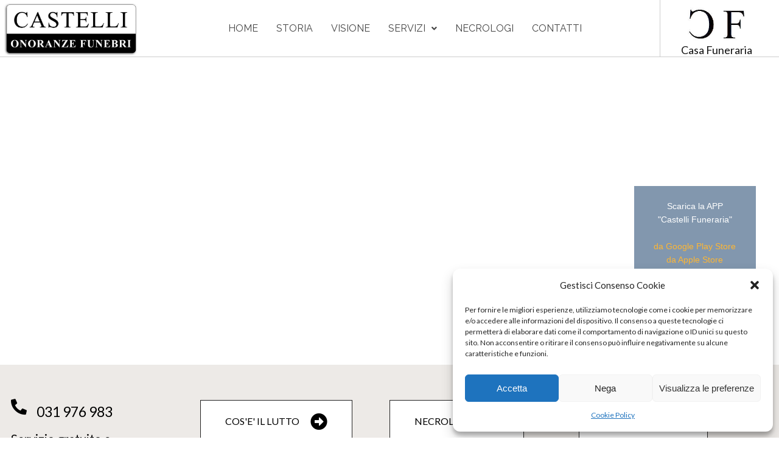

--- FILE ---
content_type: text/html; charset=UTF-8
request_url: https://www.castellionoranzefunebri.com/funerale-2/
body_size: 15958
content:


<!DOCTYPE html>
<html lang="it-IT">






<head>
  <meta charset="utf-8">
  
<meta name="viewport" content="width=device-width, initial-scale=1.0, maximum-scale=1.0, user-scalable=no">
  
  <!--
  <link rel="stylesheet" href="css/style.css">
  <link rel="stylesheet" href="css/grid.css">
  
  <link rel="stylesheet" href="css/camera.css"/>
  <link rel="stylesheet" href="css/owl-carousel.css"/>
  <link rel="stylesheet" href="css/jquery.fancybox.css"/>
	-->
	
	<link rel="icon" href="https://www.castellionoranzefunebri.com/wp-content/themes/castelli/images/logo/icona3.png" />

  
  <link rel="stylesheet" href="https://www.castellionoranzefunebri.com/wp-content/themes/castelli/style.css" type="text/css" media="screen">
  <link rel="stylesheet" href="https://www.castellionoranzefunebri.com/wp-content/themes/castelli/css/camera.css" type="text/css" media="screen">
  <link rel="stylesheet" href="https://www.castellionoranzefunebri.com/wp-content/themes/castelli/css/owl-carousel.css" type="text/css" media="screen">
  <link rel="stylesheet" href="https://www.castellionoranzefunebri.com/wp-content/themes/castelli/css/jquery.fancybox.css" type="text/css" media="screen">
  
 	<!--  rem it if dont use
	<link rel="stylesheet" href="https://www.castellionoranzefunebri.com/wp-content/themes/castelli/css/font-awesome/fontawesome-4.2.0.min.css" />
 <link href="https://fonts.googleapis.com/css?family=Poppins:100,100i,200,400&display=swap" rel="stylesheet"> 
  -->
   
  
  <!--[if lt IE 9]>
<link href="https://fonts.googleapis.com/css?family=Actor&display=swap" rel="stylesheet">
  <html class="lt-ie9">
  <div style=' clear: both; text-align:center; position: relative;'>
    <a href="http://windows.microsoft.com/en-US/internet-explorer/..">
      <img src="images/ie8-panel/warning_bar_0000_us.jpg" border="0" height="42" width="820"
           alt="You are using an outdated browser. For a faster, safer browsing experience, upgrade for free today."/>
    </a>
  </div>
  <script src="js/html5shiv.js"></script>
  <script src='js/selectivizr-min.js'></script> 
  <![endif]-->
  <!--

		<script src="http://ajax.googleapis.com/ajax/libs/jqueryui/1.11.2/jquery-ui.min.js"></script>
  -->
  
	
	
	
	<style>
	  /* Remove meta data in pages and articles ( data and author ) */
	.entry-meta .byline, .entry-meta .cat-links { display: none; }

	.entry-meta{ display: none; }
	.entry-title{ display: none; }
	.nocomments{ display: none }
	.entry-meta .posted-on { display: none; }

	</style>
  
  

  
	<style>
		body{
			
		}
		p{ 
			margin: 0px;
			padding: 0px;
		}
		#header_block{
			position: fixed;
			z-index: 20000;
			width: 100%;
			height: 88px;
			left: 0px;
			top: 0px;
		}
	</style>  
	 

  
  
  
	
		<!-- All in One SEO 4.5.1.1 - aioseo.com -->
		<title>Funerale - Castelli Onoranze Funebri</title>
		<meta name="robots" content="max-image-preview:large" />
		<link rel="canonical" href="https://www.castellionoranzefunebri.com/funerale-2/" />
		<meta name="generator" content="All in One SEO (AIOSEO) 4.5.1.1" />
		<meta property="og:locale" content="it_IT" />
		<meta property="og:site_name" content="Castelli Onoranze Funebri - Onoranze Funebri" />
		<meta property="og:type" content="article" />
		<meta property="og:title" content="Funerale - Castelli Onoranze Funebri" />
		<meta property="og:url" content="https://www.castellionoranzefunebri.com/funerale-2/" />
		<meta property="article:published_time" content="2020-05-09T14:46:46+00:00" />
		<meta property="article:modified_time" content="2020-05-09T14:46:48+00:00" />
		<meta name="twitter:card" content="summary" />
		<meta name="twitter:title" content="Funerale - Castelli Onoranze Funebri" />
		<script type="application/ld+json" class="aioseo-schema">
			{"@context":"https:\/\/schema.org","@graph":[{"@type":"BreadcrumbList","@id":"https:\/\/www.castellionoranzefunebri.com\/funerale-2\/#breadcrumblist","itemListElement":[{"@type":"ListItem","@id":"https:\/\/www.castellionoranzefunebri.com\/#listItem","position":1,"name":"Home","item":"https:\/\/www.castellionoranzefunebri.com\/","nextItem":"https:\/\/www.castellionoranzefunebri.com\/funerale-2\/#listItem"},{"@type":"ListItem","@id":"https:\/\/www.castellionoranzefunebri.com\/funerale-2\/#listItem","position":2,"name":"Funerale","previousItem":"https:\/\/www.castellionoranzefunebri.com\/#listItem"}]},{"@type":"Organization","@id":"https:\/\/www.castellionoranzefunebri.com\/#organization","name":"Castelli Onoranze Funebri","url":"https:\/\/www.castellionoranzefunebri.com\/"},{"@type":"WebPage","@id":"https:\/\/www.castellionoranzefunebri.com\/funerale-2\/#webpage","url":"https:\/\/www.castellionoranzefunebri.com\/funerale-2\/","name":"Funerale - Castelli Onoranze Funebri","inLanguage":"it-IT","isPartOf":{"@id":"https:\/\/www.castellionoranzefunebri.com\/#website"},"breadcrumb":{"@id":"https:\/\/www.castellionoranzefunebri.com\/funerale-2\/#breadcrumblist"},"datePublished":"2020-05-09T14:46:46+02:00","dateModified":"2020-05-09T14:46:48+02:00"},{"@type":"WebSite","@id":"https:\/\/www.castellionoranzefunebri.com\/#website","url":"https:\/\/www.castellionoranzefunebri.com\/","name":"Castelli Onoranze Funebri","description":"Onoranze Funebri","inLanguage":"it-IT","publisher":{"@id":"https:\/\/www.castellionoranzefunebri.com\/#organization"}}]}
		</script>
		<!-- All in One SEO -->

<script type="text/javascript">
/* <![CDATA[ */
window._wpemojiSettings = {"baseUrl":"https:\/\/s.w.org\/images\/core\/emoji\/15.0.3\/72x72\/","ext":".png","svgUrl":"https:\/\/s.w.org\/images\/core\/emoji\/15.0.3\/svg\/","svgExt":".svg","source":{"concatemoji":"https:\/\/www.castellionoranzefunebri.com\/wp-includes\/js\/wp-emoji-release.min.js?ver=6.5.2"}};
/*! This file is auto-generated */
!function(i,n){var o,s,e;function c(e){try{var t={supportTests:e,timestamp:(new Date).valueOf()};sessionStorage.setItem(o,JSON.stringify(t))}catch(e){}}function p(e,t,n){e.clearRect(0,0,e.canvas.width,e.canvas.height),e.fillText(t,0,0);var t=new Uint32Array(e.getImageData(0,0,e.canvas.width,e.canvas.height).data),r=(e.clearRect(0,0,e.canvas.width,e.canvas.height),e.fillText(n,0,0),new Uint32Array(e.getImageData(0,0,e.canvas.width,e.canvas.height).data));return t.every(function(e,t){return e===r[t]})}function u(e,t,n){switch(t){case"flag":return n(e,"\ud83c\udff3\ufe0f\u200d\u26a7\ufe0f","\ud83c\udff3\ufe0f\u200b\u26a7\ufe0f")?!1:!n(e,"\ud83c\uddfa\ud83c\uddf3","\ud83c\uddfa\u200b\ud83c\uddf3")&&!n(e,"\ud83c\udff4\udb40\udc67\udb40\udc62\udb40\udc65\udb40\udc6e\udb40\udc67\udb40\udc7f","\ud83c\udff4\u200b\udb40\udc67\u200b\udb40\udc62\u200b\udb40\udc65\u200b\udb40\udc6e\u200b\udb40\udc67\u200b\udb40\udc7f");case"emoji":return!n(e,"\ud83d\udc26\u200d\u2b1b","\ud83d\udc26\u200b\u2b1b")}return!1}function f(e,t,n){var r="undefined"!=typeof WorkerGlobalScope&&self instanceof WorkerGlobalScope?new OffscreenCanvas(300,150):i.createElement("canvas"),a=r.getContext("2d",{willReadFrequently:!0}),o=(a.textBaseline="top",a.font="600 32px Arial",{});return e.forEach(function(e){o[e]=t(a,e,n)}),o}function t(e){var t=i.createElement("script");t.src=e,t.defer=!0,i.head.appendChild(t)}"undefined"!=typeof Promise&&(o="wpEmojiSettingsSupports",s=["flag","emoji"],n.supports={everything:!0,everythingExceptFlag:!0},e=new Promise(function(e){i.addEventListener("DOMContentLoaded",e,{once:!0})}),new Promise(function(t){var n=function(){try{var e=JSON.parse(sessionStorage.getItem(o));if("object"==typeof e&&"number"==typeof e.timestamp&&(new Date).valueOf()<e.timestamp+604800&&"object"==typeof e.supportTests)return e.supportTests}catch(e){}return null}();if(!n){if("undefined"!=typeof Worker&&"undefined"!=typeof OffscreenCanvas&&"undefined"!=typeof URL&&URL.createObjectURL&&"undefined"!=typeof Blob)try{var e="postMessage("+f.toString()+"("+[JSON.stringify(s),u.toString(),p.toString()].join(",")+"));",r=new Blob([e],{type:"text/javascript"}),a=new Worker(URL.createObjectURL(r),{name:"wpTestEmojiSupports"});return void(a.onmessage=function(e){c(n=e.data),a.terminate(),t(n)})}catch(e){}c(n=f(s,u,p))}t(n)}).then(function(e){for(var t in e)n.supports[t]=e[t],n.supports.everything=n.supports.everything&&n.supports[t],"flag"!==t&&(n.supports.everythingExceptFlag=n.supports.everythingExceptFlag&&n.supports[t]);n.supports.everythingExceptFlag=n.supports.everythingExceptFlag&&!n.supports.flag,n.DOMReady=!1,n.readyCallback=function(){n.DOMReady=!0}}).then(function(){return e}).then(function(){var e;n.supports.everything||(n.readyCallback(),(e=n.source||{}).concatemoji?t(e.concatemoji):e.wpemoji&&e.twemoji&&(t(e.twemoji),t(e.wpemoji)))}))}((window,document),window._wpemojiSettings);
/* ]]> */
</script>
<link rel='stylesheet' id='bdt-uikit-css' href='https://www.castellionoranzefunebri.com/wp-content/estensioni_plus/bdthemes-prime-slider-lite/assets/css/bdt-uikit.css?ver=3.2' type='text/css' media='all' />
<link rel='stylesheet' id='prime-slider-site-css' href='https://www.castellionoranzefunebri.com/wp-content/estensioni_plus/bdthemes-prime-slider-lite/assets/css/prime-slider-site.css?ver=3.2.0' type='text/css' media='all' />
<style id='wp-emoji-styles-inline-css' type='text/css'>

	img.wp-smiley, img.emoji {
		display: inline !important;
		border: none !important;
		box-shadow: none !important;
		height: 1em !important;
		width: 1em !important;
		margin: 0 0.07em !important;
		vertical-align: -0.1em !important;
		background: none !important;
		padding: 0 !important;
	}
</style>
<link rel='stylesheet' id='wp-block-library-css' href='https://www.castellionoranzefunebri.com/wp-includes/css/dist/block-library/style.min.css?ver=6.5.2' type='text/css' media='all' />
<style id='classic-theme-styles-inline-css' type='text/css'>
/*! This file is auto-generated */
.wp-block-button__link{color:#fff;background-color:#32373c;border-radius:9999px;box-shadow:none;text-decoration:none;padding:calc(.667em + 2px) calc(1.333em + 2px);font-size:1.125em}.wp-block-file__button{background:#32373c;color:#fff;text-decoration:none}
</style>
<style id='global-styles-inline-css' type='text/css'>
body{--wp--preset--color--black: #000000;--wp--preset--color--cyan-bluish-gray: #abb8c3;--wp--preset--color--white: #ffffff;--wp--preset--color--pale-pink: #f78da7;--wp--preset--color--vivid-red: #cf2e2e;--wp--preset--color--luminous-vivid-orange: #ff6900;--wp--preset--color--luminous-vivid-amber: #fcb900;--wp--preset--color--light-green-cyan: #7bdcb5;--wp--preset--color--vivid-green-cyan: #00d084;--wp--preset--color--pale-cyan-blue: #8ed1fc;--wp--preset--color--vivid-cyan-blue: #0693e3;--wp--preset--color--vivid-purple: #9b51e0;--wp--preset--gradient--vivid-cyan-blue-to-vivid-purple: linear-gradient(135deg,rgba(6,147,227,1) 0%,rgb(155,81,224) 100%);--wp--preset--gradient--light-green-cyan-to-vivid-green-cyan: linear-gradient(135deg,rgb(122,220,180) 0%,rgb(0,208,130) 100%);--wp--preset--gradient--luminous-vivid-amber-to-luminous-vivid-orange: linear-gradient(135deg,rgba(252,185,0,1) 0%,rgba(255,105,0,1) 100%);--wp--preset--gradient--luminous-vivid-orange-to-vivid-red: linear-gradient(135deg,rgba(255,105,0,1) 0%,rgb(207,46,46) 100%);--wp--preset--gradient--very-light-gray-to-cyan-bluish-gray: linear-gradient(135deg,rgb(238,238,238) 0%,rgb(169,184,195) 100%);--wp--preset--gradient--cool-to-warm-spectrum: linear-gradient(135deg,rgb(74,234,220) 0%,rgb(151,120,209) 20%,rgb(207,42,186) 40%,rgb(238,44,130) 60%,rgb(251,105,98) 80%,rgb(254,248,76) 100%);--wp--preset--gradient--blush-light-purple: linear-gradient(135deg,rgb(255,206,236) 0%,rgb(152,150,240) 100%);--wp--preset--gradient--blush-bordeaux: linear-gradient(135deg,rgb(254,205,165) 0%,rgb(254,45,45) 50%,rgb(107,0,62) 100%);--wp--preset--gradient--luminous-dusk: linear-gradient(135deg,rgb(255,203,112) 0%,rgb(199,81,192) 50%,rgb(65,88,208) 100%);--wp--preset--gradient--pale-ocean: linear-gradient(135deg,rgb(255,245,203) 0%,rgb(182,227,212) 50%,rgb(51,167,181) 100%);--wp--preset--gradient--electric-grass: linear-gradient(135deg,rgb(202,248,128) 0%,rgb(113,206,126) 100%);--wp--preset--gradient--midnight: linear-gradient(135deg,rgb(2,3,129) 0%,rgb(40,116,252) 100%);--wp--preset--font-size--small: 13px;--wp--preset--font-size--medium: 20px;--wp--preset--font-size--large: 36px;--wp--preset--font-size--x-large: 42px;--wp--preset--spacing--20: 0.44rem;--wp--preset--spacing--30: 0.67rem;--wp--preset--spacing--40: 1rem;--wp--preset--spacing--50: 1.5rem;--wp--preset--spacing--60: 2.25rem;--wp--preset--spacing--70: 3.38rem;--wp--preset--spacing--80: 5.06rem;--wp--preset--shadow--natural: 6px 6px 9px rgba(0, 0, 0, 0.2);--wp--preset--shadow--deep: 12px 12px 50px rgba(0, 0, 0, 0.4);--wp--preset--shadow--sharp: 6px 6px 0px rgba(0, 0, 0, 0.2);--wp--preset--shadow--outlined: 6px 6px 0px -3px rgba(255, 255, 255, 1), 6px 6px rgba(0, 0, 0, 1);--wp--preset--shadow--crisp: 6px 6px 0px rgba(0, 0, 0, 1);}:where(.is-layout-flex){gap: 0.5em;}:where(.is-layout-grid){gap: 0.5em;}body .is-layout-flow > .alignleft{float: left;margin-inline-start: 0;margin-inline-end: 2em;}body .is-layout-flow > .alignright{float: right;margin-inline-start: 2em;margin-inline-end: 0;}body .is-layout-flow > .aligncenter{margin-left: auto !important;margin-right: auto !important;}body .is-layout-constrained > .alignleft{float: left;margin-inline-start: 0;margin-inline-end: 2em;}body .is-layout-constrained > .alignright{float: right;margin-inline-start: 2em;margin-inline-end: 0;}body .is-layout-constrained > .aligncenter{margin-left: auto !important;margin-right: auto !important;}body .is-layout-constrained > :where(:not(.alignleft):not(.alignright):not(.alignfull)){max-width: var(--wp--style--global--content-size);margin-left: auto !important;margin-right: auto !important;}body .is-layout-constrained > .alignwide{max-width: var(--wp--style--global--wide-size);}body .is-layout-flex{display: flex;}body .is-layout-flex{flex-wrap: wrap;align-items: center;}body .is-layout-flex > *{margin: 0;}body .is-layout-grid{display: grid;}body .is-layout-grid > *{margin: 0;}:where(.wp-block-columns.is-layout-flex){gap: 2em;}:where(.wp-block-columns.is-layout-grid){gap: 2em;}:where(.wp-block-post-template.is-layout-flex){gap: 1.25em;}:where(.wp-block-post-template.is-layout-grid){gap: 1.25em;}.has-black-color{color: var(--wp--preset--color--black) !important;}.has-cyan-bluish-gray-color{color: var(--wp--preset--color--cyan-bluish-gray) !important;}.has-white-color{color: var(--wp--preset--color--white) !important;}.has-pale-pink-color{color: var(--wp--preset--color--pale-pink) !important;}.has-vivid-red-color{color: var(--wp--preset--color--vivid-red) !important;}.has-luminous-vivid-orange-color{color: var(--wp--preset--color--luminous-vivid-orange) !important;}.has-luminous-vivid-amber-color{color: var(--wp--preset--color--luminous-vivid-amber) !important;}.has-light-green-cyan-color{color: var(--wp--preset--color--light-green-cyan) !important;}.has-vivid-green-cyan-color{color: var(--wp--preset--color--vivid-green-cyan) !important;}.has-pale-cyan-blue-color{color: var(--wp--preset--color--pale-cyan-blue) !important;}.has-vivid-cyan-blue-color{color: var(--wp--preset--color--vivid-cyan-blue) !important;}.has-vivid-purple-color{color: var(--wp--preset--color--vivid-purple) !important;}.has-black-background-color{background-color: var(--wp--preset--color--black) !important;}.has-cyan-bluish-gray-background-color{background-color: var(--wp--preset--color--cyan-bluish-gray) !important;}.has-white-background-color{background-color: var(--wp--preset--color--white) !important;}.has-pale-pink-background-color{background-color: var(--wp--preset--color--pale-pink) !important;}.has-vivid-red-background-color{background-color: var(--wp--preset--color--vivid-red) !important;}.has-luminous-vivid-orange-background-color{background-color: var(--wp--preset--color--luminous-vivid-orange) !important;}.has-luminous-vivid-amber-background-color{background-color: var(--wp--preset--color--luminous-vivid-amber) !important;}.has-light-green-cyan-background-color{background-color: var(--wp--preset--color--light-green-cyan) !important;}.has-vivid-green-cyan-background-color{background-color: var(--wp--preset--color--vivid-green-cyan) !important;}.has-pale-cyan-blue-background-color{background-color: var(--wp--preset--color--pale-cyan-blue) !important;}.has-vivid-cyan-blue-background-color{background-color: var(--wp--preset--color--vivid-cyan-blue) !important;}.has-vivid-purple-background-color{background-color: var(--wp--preset--color--vivid-purple) !important;}.has-black-border-color{border-color: var(--wp--preset--color--black) !important;}.has-cyan-bluish-gray-border-color{border-color: var(--wp--preset--color--cyan-bluish-gray) !important;}.has-white-border-color{border-color: var(--wp--preset--color--white) !important;}.has-pale-pink-border-color{border-color: var(--wp--preset--color--pale-pink) !important;}.has-vivid-red-border-color{border-color: var(--wp--preset--color--vivid-red) !important;}.has-luminous-vivid-orange-border-color{border-color: var(--wp--preset--color--luminous-vivid-orange) !important;}.has-luminous-vivid-amber-border-color{border-color: var(--wp--preset--color--luminous-vivid-amber) !important;}.has-light-green-cyan-border-color{border-color: var(--wp--preset--color--light-green-cyan) !important;}.has-vivid-green-cyan-border-color{border-color: var(--wp--preset--color--vivid-green-cyan) !important;}.has-pale-cyan-blue-border-color{border-color: var(--wp--preset--color--pale-cyan-blue) !important;}.has-vivid-cyan-blue-border-color{border-color: var(--wp--preset--color--vivid-cyan-blue) !important;}.has-vivid-purple-border-color{border-color: var(--wp--preset--color--vivid-purple) !important;}.has-vivid-cyan-blue-to-vivid-purple-gradient-background{background: var(--wp--preset--gradient--vivid-cyan-blue-to-vivid-purple) !important;}.has-light-green-cyan-to-vivid-green-cyan-gradient-background{background: var(--wp--preset--gradient--light-green-cyan-to-vivid-green-cyan) !important;}.has-luminous-vivid-amber-to-luminous-vivid-orange-gradient-background{background: var(--wp--preset--gradient--luminous-vivid-amber-to-luminous-vivid-orange) !important;}.has-luminous-vivid-orange-to-vivid-red-gradient-background{background: var(--wp--preset--gradient--luminous-vivid-orange-to-vivid-red) !important;}.has-very-light-gray-to-cyan-bluish-gray-gradient-background{background: var(--wp--preset--gradient--very-light-gray-to-cyan-bluish-gray) !important;}.has-cool-to-warm-spectrum-gradient-background{background: var(--wp--preset--gradient--cool-to-warm-spectrum) !important;}.has-blush-light-purple-gradient-background{background: var(--wp--preset--gradient--blush-light-purple) !important;}.has-blush-bordeaux-gradient-background{background: var(--wp--preset--gradient--blush-bordeaux) !important;}.has-luminous-dusk-gradient-background{background: var(--wp--preset--gradient--luminous-dusk) !important;}.has-pale-ocean-gradient-background{background: var(--wp--preset--gradient--pale-ocean) !important;}.has-electric-grass-gradient-background{background: var(--wp--preset--gradient--electric-grass) !important;}.has-midnight-gradient-background{background: var(--wp--preset--gradient--midnight) !important;}.has-small-font-size{font-size: var(--wp--preset--font-size--small) !important;}.has-medium-font-size{font-size: var(--wp--preset--font-size--medium) !important;}.has-large-font-size{font-size: var(--wp--preset--font-size--large) !important;}.has-x-large-font-size{font-size: var(--wp--preset--font-size--x-large) !important;}
.wp-block-navigation a:where(:not(.wp-element-button)){color: inherit;}
:where(.wp-block-post-template.is-layout-flex){gap: 1.25em;}:where(.wp-block-post-template.is-layout-grid){gap: 1.25em;}
:where(.wp-block-columns.is-layout-flex){gap: 2em;}:where(.wp-block-columns.is-layout-grid){gap: 2em;}
.wp-block-pullquote{font-size: 1.5em;line-height: 1.6;}
</style>
<link rel='stylesheet' id='wpfront-scroll-top-css' href='https://www.castellionoranzefunebri.com/wp-content/estensioni_plus/wpfront-scroll-top/css/wpfront-scroll-top.min.css?ver=2.0.7.08086' type='text/css' media='all' />
<link rel='stylesheet' id='cmplz-general-css' href='https://www.castellionoranzefunebri.com/wp-content/estensioni_plus/complianz-gdpr/assets/css/cookieblocker.min.css?ver=6.3.5' type='text/css' media='all' />
<link rel='stylesheet' id='elementor-icons-css' href='https://www.castellionoranzefunebri.com/wp-content/estensioni_plus/elementor/assets/lib/eicons/css/elementor-icons.min.css?ver=5.16.0' type='text/css' media='all' />
<link rel='stylesheet' id='elementor-frontend-legacy-css' href='https://www.castellionoranzefunebri.com/wp-content/estensioni_plus/elementor/assets/css/frontend-legacy.min.css?ver=3.9.0' type='text/css' media='all' />
<link rel='stylesheet' id='elementor-frontend-css' href='https://www.castellionoranzefunebri.com/wp-content/estensioni_plus/elementor/assets/css/frontend.min.css?ver=3.9.0' type='text/css' media='all' />
<link rel='stylesheet' id='elementor-post-8-css' href='https://www.castellionoranzefunebri.com/wp-content/uploads/elementor/css/post-8.css?ver=1670687946' type='text/css' media='all' />
<link rel='stylesheet' id='cleverfont-css' href='//www.castellionoranzefunebri.com/wp-content/estensioni_plus/cafe-lite/assets/vendor/cleverfont/style.css?ver=2.1.6' type='text/css' media='all' />
<link rel='stylesheet' id='cafe-style-css' href='//www.castellionoranzefunebri.com/wp-content/estensioni_plus/cafe-lite/assets/css/frontend.min.css?ver=2.1.6' type='text/css' media='all' />
<link rel='stylesheet' id='font-awesome-5-all-css' href='https://www.castellionoranzefunebri.com/wp-content/estensioni_plus/elementor/assets/lib/font-awesome/css/all.min.css?ver=3.9.0' type='text/css' media='all' />
<link rel='stylesheet' id='font-awesome-4-shim-css' href='https://www.castellionoranzefunebri.com/wp-content/estensioni_plus/elementor/assets/lib/font-awesome/css/v4-shims.min.css?ver=3.9.0' type='text/css' media='all' />
<link rel='stylesheet' id='elementor-global-css' href='https://www.castellionoranzefunebri.com/wp-content/uploads/elementor/css/global.css?ver=1670688119' type='text/css' media='all' />
<link rel='stylesheet' id='hfe-style-css' href='https://www.castellionoranzefunebri.com/wp-content/estensioni_plus/header-footer-elementor/assets/css/header-footer-elementor.css?ver=1.6.13' type='text/css' media='all' />
<style id='hfe-style-inline-css' type='text/css'>

		.force-stretched-header {
			width: 100vw;
			position: relative;
			margin-left: -50vw;
			left: 50%;
		}header#masthead {
				display: none;
			}footer#colophon {
				display: none;
			}
</style>
<link rel='stylesheet' id='elementor-post-6-css' href='https://www.castellionoranzefunebri.com/wp-content/uploads/elementor/css/post-6.css?ver=1756306840' type='text/css' media='all' />
<link rel='stylesheet' id='hfe-widgets-style-css' href='https://www.castellionoranzefunebri.com/wp-content/estensioni_plus/header-footer-elementor/inc/widgets-css/frontend.css?ver=1.6.13' type='text/css' media='all' />
<link rel='stylesheet' id='elementor-post-61-css' href='https://www.castellionoranzefunebri.com/wp-content/uploads/elementor/css/post-61.css?ver=1756305378' type='text/css' media='all' />
<link rel='stylesheet' id='newsletter-css' href='https://www.castellionoranzefunebri.com/wp-content/estensioni_plus/newsletter/style.css?ver=7.5.7' type='text/css' media='all' />
<link rel='stylesheet' id='google-fonts-1-css' href='https://fonts.googleapis.com/css?family=Raleway%3A100%2C100italic%2C200%2C200italic%2C300%2C300italic%2C400%2C400italic%2C500%2C500italic%2C600%2C600italic%2C700%2C700italic%2C800%2C800italic%2C900%2C900italic%7CLato%3A100%2C100italic%2C200%2C200italic%2C300%2C300italic%2C400%2C400italic%2C500%2C500italic%2C600%2C600italic%2C700%2C700italic%2C800%2C800italic%2C900%2C900italic&#038;display=auto&#038;ver=6.5.2' type='text/css' media='all' />
<link rel='stylesheet' id='elementor-icons-shared-0-css' href='https://www.castellionoranzefunebri.com/wp-content/estensioni_plus/elementor/assets/lib/font-awesome/css/fontawesome.min.css?ver=5.15.3' type='text/css' media='all' />
<link rel='stylesheet' id='elementor-icons-fa-solid-css' href='https://www.castellionoranzefunebri.com/wp-content/estensioni_plus/elementor/assets/lib/font-awesome/css/solid.min.css?ver=5.15.3' type='text/css' media='all' />
<link rel='stylesheet' id='elementor-icons-fa-regular-css' href='https://www.castellionoranzefunebri.com/wp-content/estensioni_plus/elementor/assets/lib/font-awesome/css/regular.min.css?ver=5.15.3' type='text/css' media='all' />
<link rel="preconnect" href="https://fonts.gstatic.com/" crossorigin><script type="text/javascript" src="https://www.castellionoranzefunebri.com/wp-includes/js/jquery/jquery.min.js?ver=3.7.1" id="jquery-core-js"></script>
<script type="text/javascript" src="https://www.castellionoranzefunebri.com/wp-includes/js/jquery/jquery-migrate.min.js?ver=3.4.1" id="jquery-migrate-js"></script>
<script type="text/javascript" src="https://www.castellionoranzefunebri.com/wp-content/estensioni_plus/elementor/assets/lib/font-awesome/js/v4-shims.min.js?ver=3.9.0" id="font-awesome-4-shim-js"></script>
<link rel="https://api.w.org/" href="https://www.castellionoranzefunebri.com/wp-json/" /><link rel="alternate" type="application/json" href="https://www.castellionoranzefunebri.com/wp-json/wp/v2/pages/20" /><meta name="generator" content="WordPress 6.5.2" />
<link rel='shortlink' href='https://www.castellionoranzefunebri.com/?p=20' />
<link rel="alternate" type="application/json+oembed" href="https://www.castellionoranzefunebri.com/wp-json/oembed/1.0/embed?url=https%3A%2F%2Fwww.castellionoranzefunebri.com%2Ffunerale-2%2F" />
<link rel="alternate" type="text/xml+oembed" href="https://www.castellionoranzefunebri.com/wp-json/oembed/1.0/embed?url=https%3A%2F%2Fwww.castellionoranzefunebri.com%2Ffunerale-2%2F&#038;format=xml" />
<style>.cmplz-hidden{display:none!important;}</style><link rel="icon" href="https://www.castellionoranzefunebri.com/wp-content/uploads/2020/09/cropped-icona-2-32x32.jpg" sizes="32x32" />
<link rel="icon" href="https://www.castellionoranzefunebri.com/wp-content/uploads/2020/09/cropped-icona-2-192x192.jpg" sizes="192x192" />
<link rel="apple-touch-icon" href="https://www.castellionoranzefunebri.com/wp-content/uploads/2020/09/cropped-icona-2-180x180.jpg" />
<meta name="msapplication-TileImage" content="https://www.castellionoranzefunebri.com/wp-content/uploads/2020/09/cropped-icona-2-270x270.jpg" />




  
</head>

<body>



<div class="force-stretched-header">		<div data-elementor-type="wp-post" data-elementor-id="6" class="elementor elementor-6">
						<div class="elementor-inner">
				<div class="elementor-section-wrap">
									<section class="elementor-section elementor-top-section elementor-element elementor-element-2272e0e elementor-section-stretched elementor-section-full_width elementor-section-height-default elementor-section-height-default" data-id="2272e0e" data-element_type="section" id="header_uno" data-settings="{&quot;stretch_section&quot;:&quot;section-stretched&quot;,&quot;background_background&quot;:&quot;classic&quot;}">
						<div class="elementor-container elementor-column-gap-no">
							<div class="elementor-row">
					<div class="elementor-column elementor-col-33 elementor-top-column elementor-element elementor-element-bab7705" data-id="bab7705" data-element_type="column">
			<div class="elementor-column-wrap elementor-element-populated">
							<div class="elementor-widget-wrap">
						<div class="elementor-element elementor-element-8af4821 elementor-widget__width-auto elementor-widget elementor-widget-html" data-id="8af4821" data-element_type="widget" data-widget_type="html.default">
				<div class="elementor-widget-container">
			<style>
    
@media screen and (min-width: 800px) {
    #content{
        margin-top: 100px;
    }
    #header_uno{
        
        position: fixed;
        top:0px;
        left:0px;
        z-index: 10000;
        
    }
}
@media screen and (max-width: 800px) {
    
    body{
        overflow-x: hidden;
    }
    
}


    p{
        margin: 0;
        padding: 0;
        color: inherit;
    }
    #header_last_col{
        /*width: 140px;*/
        padding: 0;
        margin: 0;
        
    }
    .cafe-button.normal {
        background-color: transparent;   
    }
    #col_contact, #col_agenzie{
        cursor: pointer;
        /*width: 11.5%;*/
    }
    #btn_castelli{
        display: block;
        padding: 12px;
        background-color: : #fff;
        text-transform: uppercase;
        
    }
    
</style>		</div>
				</div>
				<div class="elementor-element elementor-element-2ae8fb2 elementor-widget__width-auto elementor-widget elementor-widget-image" data-id="2ae8fb2" data-element_type="widget" data-widget_type="image.default">
				<div class="elementor-widget-container">
								<div class="elementor-image">
													<a href="https://www.castellionoranzefunebri.com">
							<img width="768" height="311" src="https://www.castellionoranzefunebri.com/wp-content/uploads/2020/05/logo-castelli-1-768x311.jpg" class="attachment-medium_large size-medium_large wp-image-976" alt="" srcset="https://www.castellionoranzefunebri.com/wp-content/uploads/2020/05/logo-castelli-1-768x311.jpg 768w, https://www.castellionoranzefunebri.com/wp-content/uploads/2020/05/logo-castelli-1-300x121.jpg 300w, https://www.castellionoranzefunebri.com/wp-content/uploads/2020/05/logo-castelli-1-1024x415.jpg 1024w, https://www.castellionoranzefunebri.com/wp-content/uploads/2020/05/logo-castelli-1.jpg 1304w" sizes="(max-width: 768px) 100vw, 768px" />								</a>
														</div>
						</div>
				</div>
						</div>
					</div>
		</div>
				<div class="elementor-column elementor-col-33 elementor-top-column elementor-element elementor-element-31a46d5" data-id="31a46d5" data-element_type="column">
			<div class="elementor-column-wrap elementor-element-populated">
							<div class="elementor-widget-wrap">
						<div class="elementor-element elementor-element-1b15b68 hfe-nav-menu__align-center hfe-submenu-icon-arrow hfe-submenu-animation-none hfe-link-redirect-child hfe-nav-menu__breakpoint-tablet elementor-widget elementor-widget-navigation-menu" data-id="1b15b68" data-element_type="widget" data-settings="{&quot;width_dropdown_item&quot;:{&quot;unit&quot;:&quot;px&quot;,&quot;size&quot;:328,&quot;sizes&quot;:[]},&quot;padding_horizontal_menu_item&quot;:{&quot;unit&quot;:&quot;px&quot;,&quot;size&quot;:15,&quot;sizes&quot;:[]},&quot;padding_horizontal_menu_item_tablet&quot;:{&quot;unit&quot;:&quot;px&quot;,&quot;size&quot;:&quot;&quot;,&quot;sizes&quot;:[]},&quot;padding_horizontal_menu_item_mobile&quot;:{&quot;unit&quot;:&quot;px&quot;,&quot;size&quot;:&quot;&quot;,&quot;sizes&quot;:[]},&quot;padding_vertical_menu_item&quot;:{&quot;unit&quot;:&quot;px&quot;,&quot;size&quot;:15,&quot;sizes&quot;:[]},&quot;padding_vertical_menu_item_tablet&quot;:{&quot;unit&quot;:&quot;px&quot;,&quot;size&quot;:&quot;&quot;,&quot;sizes&quot;:[]},&quot;padding_vertical_menu_item_mobile&quot;:{&quot;unit&quot;:&quot;px&quot;,&quot;size&quot;:&quot;&quot;,&quot;sizes&quot;:[]},&quot;menu_space_between&quot;:{&quot;unit&quot;:&quot;px&quot;,&quot;size&quot;:&quot;&quot;,&quot;sizes&quot;:[]},&quot;menu_space_between_tablet&quot;:{&quot;unit&quot;:&quot;px&quot;,&quot;size&quot;:&quot;&quot;,&quot;sizes&quot;:[]},&quot;menu_space_between_mobile&quot;:{&quot;unit&quot;:&quot;px&quot;,&quot;size&quot;:&quot;&quot;,&quot;sizes&quot;:[]},&quot;menu_row_space&quot;:{&quot;unit&quot;:&quot;px&quot;,&quot;size&quot;:&quot;&quot;,&quot;sizes&quot;:[]},&quot;menu_row_space_tablet&quot;:{&quot;unit&quot;:&quot;px&quot;,&quot;size&quot;:&quot;&quot;,&quot;sizes&quot;:[]},&quot;menu_row_space_mobile&quot;:{&quot;unit&quot;:&quot;px&quot;,&quot;size&quot;:&quot;&quot;,&quot;sizes&quot;:[]},&quot;dropdown_border_radius&quot;:{&quot;unit&quot;:&quot;px&quot;,&quot;top&quot;:&quot;&quot;,&quot;right&quot;:&quot;&quot;,&quot;bottom&quot;:&quot;&quot;,&quot;left&quot;:&quot;&quot;,&quot;isLinked&quot;:true},&quot;dropdown_border_radius_tablet&quot;:{&quot;unit&quot;:&quot;px&quot;,&quot;top&quot;:&quot;&quot;,&quot;right&quot;:&quot;&quot;,&quot;bottom&quot;:&quot;&quot;,&quot;left&quot;:&quot;&quot;,&quot;isLinked&quot;:true},&quot;dropdown_border_radius_mobile&quot;:{&quot;unit&quot;:&quot;px&quot;,&quot;top&quot;:&quot;&quot;,&quot;right&quot;:&quot;&quot;,&quot;bottom&quot;:&quot;&quot;,&quot;left&quot;:&quot;&quot;,&quot;isLinked&quot;:true},&quot;width_dropdown_item_tablet&quot;:{&quot;unit&quot;:&quot;px&quot;,&quot;size&quot;:&quot;&quot;,&quot;sizes&quot;:[]},&quot;width_dropdown_item_mobile&quot;:{&quot;unit&quot;:&quot;px&quot;,&quot;size&quot;:&quot;&quot;,&quot;sizes&quot;:[]},&quot;padding_horizontal_dropdown_item&quot;:{&quot;unit&quot;:&quot;px&quot;,&quot;size&quot;:&quot;&quot;,&quot;sizes&quot;:[]},&quot;padding_horizontal_dropdown_item_tablet&quot;:{&quot;unit&quot;:&quot;px&quot;,&quot;size&quot;:&quot;&quot;,&quot;sizes&quot;:[]},&quot;padding_horizontal_dropdown_item_mobile&quot;:{&quot;unit&quot;:&quot;px&quot;,&quot;size&quot;:&quot;&quot;,&quot;sizes&quot;:[]},&quot;padding_vertical_dropdown_item&quot;:{&quot;unit&quot;:&quot;px&quot;,&quot;size&quot;:15,&quot;sizes&quot;:[]},&quot;padding_vertical_dropdown_item_tablet&quot;:{&quot;unit&quot;:&quot;px&quot;,&quot;size&quot;:&quot;&quot;,&quot;sizes&quot;:[]},&quot;padding_vertical_dropdown_item_mobile&quot;:{&quot;unit&quot;:&quot;px&quot;,&quot;size&quot;:&quot;&quot;,&quot;sizes&quot;:[]},&quot;distance_from_menu&quot;:{&quot;unit&quot;:&quot;px&quot;,&quot;size&quot;:&quot;&quot;,&quot;sizes&quot;:[]},&quot;distance_from_menu_tablet&quot;:{&quot;unit&quot;:&quot;px&quot;,&quot;size&quot;:&quot;&quot;,&quot;sizes&quot;:[]},&quot;distance_from_menu_mobile&quot;:{&quot;unit&quot;:&quot;px&quot;,&quot;size&quot;:&quot;&quot;,&quot;sizes&quot;:[]},&quot;toggle_size&quot;:{&quot;unit&quot;:&quot;px&quot;,&quot;size&quot;:&quot;&quot;,&quot;sizes&quot;:[]},&quot;toggle_size_tablet&quot;:{&quot;unit&quot;:&quot;px&quot;,&quot;size&quot;:&quot;&quot;,&quot;sizes&quot;:[]},&quot;toggle_size_mobile&quot;:{&quot;unit&quot;:&quot;px&quot;,&quot;size&quot;:&quot;&quot;,&quot;sizes&quot;:[]},&quot;toggle_border_width&quot;:{&quot;unit&quot;:&quot;px&quot;,&quot;size&quot;:&quot;&quot;,&quot;sizes&quot;:[]},&quot;toggle_border_width_tablet&quot;:{&quot;unit&quot;:&quot;px&quot;,&quot;size&quot;:&quot;&quot;,&quot;sizes&quot;:[]},&quot;toggle_border_width_mobile&quot;:{&quot;unit&quot;:&quot;px&quot;,&quot;size&quot;:&quot;&quot;,&quot;sizes&quot;:[]},&quot;toggle_border_radius&quot;:{&quot;unit&quot;:&quot;px&quot;,&quot;size&quot;:&quot;&quot;,&quot;sizes&quot;:[]},&quot;toggle_border_radius_tablet&quot;:{&quot;unit&quot;:&quot;px&quot;,&quot;size&quot;:&quot;&quot;,&quot;sizes&quot;:[]},&quot;toggle_border_radius_mobile&quot;:{&quot;unit&quot;:&quot;px&quot;,&quot;size&quot;:&quot;&quot;,&quot;sizes&quot;:[]}}" data-widget_type="navigation-menu.default">
				<div class="elementor-widget-container">
						<div class="hfe-nav-menu hfe-layout-horizontal hfe-nav-menu-layout horizontal hfe-pointer__underline hfe-animation__slide" data-layout="horizontal">
				<div class="hfe-nav-menu__toggle elementor-clickable">
					<div class="hfe-nav-menu-icon">
						<i aria-hidden="true" tabindex="0" class="fas fa-align-justify"></i>					</div>
				</div>
				<nav class="hfe-nav-menu__layout-horizontal hfe-nav-menu__submenu-arrow" data-toggle-icon="&lt;i aria-hidden=&quot;true&quot; tabindex=&quot;0&quot; class=&quot;fas fa-align-justify&quot;&gt;&lt;/i&gt;" data-close-icon="&lt;i aria-hidden=&quot;true&quot; tabindex=&quot;0&quot; class=&quot;far fa-window-close&quot;&gt;&lt;/i&gt;" data-full-width="yes"><ul id="menu-1-1b15b68" class="hfe-nav-menu"><li id="menu-item-222" class="menu-item menu-item-type-post_type menu-item-object-page menu-item-home parent hfe-creative-menu"><a href="https://www.castellionoranzefunebri.com/" class = "hfe-menu-item">Home</a></li>
<li id="menu-item-181" class="menu-item menu-item-type-post_type menu-item-object-page parent hfe-creative-menu"><a href="https://www.castellionoranzefunebri.com/storia/" class = "hfe-menu-item">Storia</a></li>
<li id="menu-item-494" class="menu-item menu-item-type-post_type menu-item-object-page parent hfe-creative-menu"><a href="https://www.castellionoranzefunebri.com/visione/" class = "hfe-menu-item">Visione</a></li>
<li id="menu-item-256" class="menu-item menu-item-type-custom menu-item-object-custom menu-item-has-children parent hfe-has-submenu hfe-creative-menu"><div class="hfe-has-submenu-container"><a href="#" class = "hfe-menu-item">Servizi<span class='hfe-menu-toggle sub-arrow hfe-menu-child-0'><i class='fa'></i></span></a></div>
<ul class="sub-menu">
	<li id="menu-item-572" class="menu-item menu-item-type-post_type menu-item-object-page hfe-creative-menu"><a href="https://www.castellionoranzefunebri.com/servizi-funebri/" class = "hfe-sub-menu-item">Servizi Funebri</a></li>
	<li id="menu-item-576" class="menu-item menu-item-type-post_type menu-item-object-page hfe-creative-menu"><a href="https://www.castellionoranzefunebri.com/assistenza-post-mortem/" class = "hfe-sub-menu-item">Assistenza Post Mortem</a></li>
	<li id="menu-item-268" class="menu-item menu-item-type-post_type menu-item-object-page hfe-creative-menu"><a href="https://www.castellionoranzefunebri.com/prevenzione-funeraria/" class = "hfe-sub-menu-item">Prevenzione funeraria</a></li>
	<li id="menu-item-232" class="menu-item menu-item-type-post_type menu-item-object-page hfe-creative-menu"><a href="https://www.castellionoranzefunebri.com/finanziamenti/" class = "hfe-sub-menu-item">Finanziamenti</a></li>
	<li id="menu-item-502" class="menu-item menu-item-type-post_type menu-item-object-page hfe-creative-menu"><a href="https://www.castellionoranzefunebri.com/cose-il-lutto/" class = "hfe-sub-menu-item">Cos’è il lutto</a></li>
	<li id="menu-item-838" class="menu-item menu-item-type-post_type menu-item-object-page hfe-creative-menu"><a href="https://www.castellionoranzefunebri.com/proposta-funerale-essenziale/" class = "hfe-sub-menu-item">Proposta Funerale Essenziale</a></li>
	<li id="menu-item-839" class="menu-item menu-item-type-post_type menu-item-object-page hfe-creative-menu"><a href="https://www.castellionoranzefunebri.com/scelta-impresa/" class = "hfe-sub-menu-item">Scelta dell’Impresa</a></li>
	<li id="menu-item-1342" class="menu-item menu-item-type-post_type menu-item-object-page hfe-creative-menu"><a href="https://www.castellionoranzefunebri.com/orari-casa-funeraria-castelli/" class = "hfe-sub-menu-item">Orari casa funeraria castelli</a></li>
</ul>
</li>
<li id="menu-item-298" class="menu-item menu-item-type-post_type menu-item-object-page parent hfe-creative-menu"><a href="https://www.castellionoranzefunebri.com/necrologi/" class = "hfe-menu-item">Necrologi</a></li>
<li id="menu-item-261" class="menu-item menu-item-type-post_type menu-item-object-page parent hfe-creative-menu"><a href="https://www.castellionoranzefunebri.com/contatti/" class = "hfe-menu-item">Contatti</a></li>
</ul></nav>              
			</div>
					</div>
				</div>
				<div class="elementor-element elementor-element-6f66d94 elementor-hidden-phone elementor-widget elementor-widget-html" data-id="6f66d94" data-element_type="widget" data-widget_type="html.default">
				<div class="elementor-widget-container">
			<style>
    .float_banner{
        position: fixed;
        right: 3%;
        bottom: 50px;
        background-color:#3DC24F; /*#185673;  #2482AD; /*#1a6f1a;#4A5B71;*/
        font: normal 0.9em arial;
        text-align: center;
        color: #fff;
        /*padding: 18px 26px;*/
        /*border-radius: 22px;*/
        line-height: 22px;
        /*border: 1px solid #333;*/
        /*opacity: 0.8;*/
        /*box-shadow: 2px 2px #888;*/
        width: 200px;
    }
    .float_banner_app{
        position: fixed;
        right: 3%;
        bottom: 260px;
        background-color:#637E9B; /*#185673;  #2482AD; /*#1a6f1a;#4A5B71;*/
        font: normal 0.9em arial;
        text-align: center;
        color: #fff;
        padding: 18px auto;
        /*border-radius: 22px;*/
        line-height: 22px;
        /*border: 1px solid #333;*/
        /*opacity: 0.8;*/
        /*box-shadow: 2px 2px #888;*/
        width: 200px;
        opacity: 0.8;
    }
    .float_banner_app a, .float_banner a{
    color: orange;
    }
    #img_whatsapp2{
        display: block;
        margin: 0 auto;
        padding-top: 18px;
        vertical-align: middle;
        
    }
    .float_app{
        background-color: #9C8164;
        color: #fff;
        /*padding: 18px 26px;*/
    }
    .servizi{
        /*padding: 18px 26px;*/
    }
</style>
    <div class="float_banner_app">
        <br>
        Scarica la APP<br>
        "Castelli Funeraria"<br>
        <br>
        <a href="https://play.google.com/store/apps/details?id=com.xpinf.Fbe.castelli&pli=1" target="_blank">
        da Google Play Store
        </a>
        <a href="https://apps.apple.com/us/app/castelli-funeraria/id6471083559" target="_blank">
        <br>
        da Apple Store
        </a>
        <br><br>
    </div>
    
    
    <div class="float_banner">

    <br>
    <div class="servizi">
    Servizio h24<br/>
    <a style="color: #fff;" href="tel:0039031976983">031-976-983</a><br/>
    <a style="color: #fff;" href="tel:00393357734898">335 7734 898</a><br>
    <a style="color: #fff;" href="https://wa.me/393357734898/?text=richiesta_contatto_dal_sito"><img id="img_whatsapp2" src="/wp-content/uploads/2022/10/whatsapp-logo-2.jpg" width="38" />
Invia un messaggio</a>
    </div>
    <br>
</div>		</div>
				</div>
						</div>
					</div>
		</div>
				<div class="elementor-column elementor-col-33 elementor-top-column elementor-element elementor-element-0ca576a elementor-hidden-tablet elementor-hidden-phone" data-id="0ca576a" data-element_type="column">
			<div class="elementor-column-wrap elementor-element-populated">
							<div class="elementor-widget-wrap">
						<div class="elementor-element elementor-element-5663960 elementor-widget elementor-widget-image" data-id="5663960" data-element_type="widget" data-widget_type="image.default">
				<div class="elementor-widget-container">
								<div class="elementor-image">
												<img width="170" height="108" src="https://www.castellionoranzefunebri.com/wp-content/uploads/2020/09/icona-1.jpg" class="attachment-large size-large wp-image-960" alt="" />														</div>
						</div>
				</div>
				<div class="elementor-element elementor-element-3eabc83 elementor-widget elementor-widget-heading" data-id="3eabc83" data-element_type="widget" data-widget_type="heading.default">
				<div class="elementor-widget-container">
			<h2 class="elementor-heading-title elementor-size-default">Casa Funeraria</h2>		</div>
				</div>
						</div>
					</div>
		</div>
								</div>
					</div>
		</section>
				<section class="elementor-section elementor-top-section elementor-element elementor-element-55639af elementor-section-stretched elementor-section-full_width elementor-hidden-desktop elementor-hidden-tablet elementor-section-height-default elementor-section-height-default" data-id="55639af" data-element_type="section" data-settings="{&quot;stretch_section&quot;:&quot;section-stretched&quot;}">
						<div class="elementor-container elementor-column-gap-default">
							<div class="elementor-row">
					<div class="elementor-column elementor-col-50 elementor-top-column elementor-element elementor-element-5116f06" data-id="5116f06" data-element_type="column" data-settings="{&quot;background_background&quot;:&quot;classic&quot;}">
			<div class="elementor-column-wrap elementor-element-populated">
							<div class="elementor-widget-wrap">
						<div class="elementor-element elementor-element-2ad208cd elementor-widget-mobile__width-auto elementor-widget elementor-widget-text-editor" data-id="2ad208cd" data-element_type="widget" data-widget_type="text-editor.default">
				<div class="elementor-widget-container">
								<div class="elementor-text-editor elementor-clearfix">
				<a style="color: #fff;" href="tel:031976983">Chiamaci<br>
031 976 983</a>					</div>
						</div>
				</div>
						</div>
					</div>
		</div>
				<div class="elementor-column elementor-col-50 elementor-top-column elementor-element elementor-element-207b524" data-id="207b524" data-element_type="column" data-settings="{&quot;background_background&quot;:&quot;classic&quot;}">
			<div class="elementor-column-wrap elementor-element-populated">
							<div class="elementor-widget-wrap">
						<div class="elementor-element elementor-element-b0ef878 elementor-widget elementor-widget-text-editor" data-id="b0ef878" data-element_type="widget" data-widget_type="text-editor.default">
				<div class="elementor-widget-container">
								<div class="elementor-text-editor elementor-clearfix">
				<a style="color: #fff;" href="https://wa.me/+393357734898/?text=richiesta_contatto_dal_sito">WhatsApp
Invia un messaggio</a>					</div>
						</div>
				</div>
						</div>
					</div>
		</div>
								</div>
					</div>
		</section>
									</div>
			</div>
					</div>
		</div>


  <!--========================================================
                            CONTENT
  =========================================================-->
  <section id="content" class="content" style="
	/*position: relative;z-index: 1000;
	background-color: #fff; min-height: 600px;*/"    >


	<article id="post-20" class="post-20 page type-page status-publish hentry">
		<div class="entry-content">
		
			<article id="post-20" class="post-20 page type-page status-publish hentry">
				
				<!--
				<h2 class="entry-title"><a href=""></a></h2>
				-->
				
				<!--.entry-meta
				<section class="entry-meta">
									</section>  
				-->
				
				<section class="entry-content">
									</section><!-- .entry-content -->	
				
				<!-- .entry-utility
				<section class="entry-utility">
									</section> 
				-->
				
				
			</article>

			</div><!-- .entry-content -->
	</article>

	

  </section>
  
  </div><!-- #page -->

        <div id="wpfront-scroll-top-container">
            <img src="https://www.castellionoranzefunebri.com/wp-content/estensioni_plus/wpfront-scroll-top/images/icons/116.png" alt="" />        </div>
                <script type="text/javascript">
            function wpfront_scroll_top_init() {
                if (typeof wpfront_scroll_top === "function" && typeof jQuery !== "undefined") {
                    wpfront_scroll_top({"scroll_offset":100,"button_width":0,"button_height":0,"button_opacity":0.8,"button_fade_duration":200,"scroll_duration":400,"location":1,"marginX":20,"marginY":20,"hide_iframe":false,"auto_hide":false,"auto_hide_after":2,"button_action":"top","button_action_element_selector":"","button_action_container_selector":"html, body","button_action_element_offset":0});
                } else {
                    setTimeout(wpfront_scroll_top_init, 100);
                }
            }
            wpfront_scroll_top_init();
        </script>
        
<!-- Consent Management powered by Complianz | GDPR/CCPA Cookie Consent https://wordpress.org/plugins/complianz-gdpr -->
<div id="cmplz-cookiebanner-container"><div class="cmplz-cookiebanner cmplz-hidden banner-1 optin cmplz-bottom-right cmplz-categories-type-view-preferences" aria-modal="true" data-nosnippet="true" role="dialog" aria-live="polite" aria-labelledby="cmplz-header-1-optin" aria-describedby="cmplz-message-1-optin">
	<div class="cmplz-header">
		<div class="cmplz-logo"></div>
		<div class="cmplz-title" id="cmplz-header-1-optin">Gestisci Consenso Cookie</div>
		<div class="cmplz-close" tabindex="0" role="button" aria-label="close-dialog">
			<svg aria-hidden="true" focusable="false" data-prefix="fas" data-icon="times" class="svg-inline--fa fa-times fa-w-11" role="img" xmlns="http://www.w3.org/2000/svg" viewBox="0 0 352 512"><path fill="currentColor" d="M242.72 256l100.07-100.07c12.28-12.28 12.28-32.19 0-44.48l-22.24-22.24c-12.28-12.28-32.19-12.28-44.48 0L176 189.28 75.93 89.21c-12.28-12.28-32.19-12.28-44.48 0L9.21 111.45c-12.28 12.28-12.28 32.19 0 44.48L109.28 256 9.21 356.07c-12.28 12.28-12.28 32.19 0 44.48l22.24 22.24c12.28 12.28 32.2 12.28 44.48 0L176 322.72l100.07 100.07c12.28 12.28 32.2 12.28 44.48 0l22.24-22.24c12.28-12.28 12.28-32.19 0-44.48L242.72 256z"></path></svg>
		</div>
	</div>

	<div class="cmplz-divider cmplz-divider-header"></div>
	<div class="cmplz-body">
		<div class="cmplz-message" id="cmplz-message-1-optin">Per fornire le migliori esperienze, utilizziamo tecnologie come i cookie per memorizzare e/o accedere alle informazioni del dispositivo. Il consenso a queste tecnologie ci permetterà di elaborare dati come il comportamento di navigazione o ID unici su questo sito. Non acconsentire o ritirare il consenso può influire negativamente su alcune caratteristiche e funzioni.</div>
		<!-- categories start -->
		<div class="cmplz-categories">
			<details class="cmplz-category cmplz-functional" >
				<summary>
						<span class="cmplz-category-header">
							<span class="cmplz-category-title">Funzionale</span>
							<span class='cmplz-always-active'>
								<span class="cmplz-banner-checkbox">
									<input type="checkbox"
										   id="cmplz-functional-optin"
										   data-category="cmplz_functional"
										   class="cmplz-consent-checkbox cmplz-functional"
										   size="40"
										   value="1"/>
									<label class="cmplz-label" for="cmplz-functional-optin" tabindex="0"><span class="screen-reader-text">Funzionale</span></label>
								</span>
								Sempre attivo							</span>
							<span class="cmplz-icon cmplz-open">
								<svg xmlns="http://www.w3.org/2000/svg" viewBox="0 0 448 512"  height="18" ><path d="M224 416c-8.188 0-16.38-3.125-22.62-9.375l-192-192c-12.5-12.5-12.5-32.75 0-45.25s32.75-12.5 45.25 0L224 338.8l169.4-169.4c12.5-12.5 32.75-12.5 45.25 0s12.5 32.75 0 45.25l-192 192C240.4 412.9 232.2 416 224 416z"/></svg>
							</span>
						</span>
				</summary>
				<div class="cmplz-description">
					<span class="cmplz-description-functional">L'archiviazione tecnica o l'accesso sono strettamente necessari al fine legittimo di consentire l'uso di un servizio specifico esplicitamente richiesto dall'abbonato o dall'utente, o al solo scopo di effettuare la trasmissione di una comunicazione su una rete di comunicazione elettronica.</span>
				</div>
			</details>

			<details class="cmplz-category cmplz-preferences" >
				<summary>
						<span class="cmplz-category-header">
							<span class="cmplz-category-title">Preferenze</span>
							<span class="cmplz-banner-checkbox">
								<input type="checkbox"
									   id="cmplz-preferences-optin"
									   data-category="cmplz_preferences"
									   class="cmplz-consent-checkbox cmplz-preferences"
									   size="40"
									   value="1"/>
								<label class="cmplz-label" for="cmplz-preferences-optin" tabindex="0"><span class="screen-reader-text">Preferenze</span></label>
							</span>
							<span class="cmplz-icon cmplz-open">
								<svg xmlns="http://www.w3.org/2000/svg" viewBox="0 0 448 512"  height="18" ><path d="M224 416c-8.188 0-16.38-3.125-22.62-9.375l-192-192c-12.5-12.5-12.5-32.75 0-45.25s32.75-12.5 45.25 0L224 338.8l169.4-169.4c12.5-12.5 32.75-12.5 45.25 0s12.5 32.75 0 45.25l-192 192C240.4 412.9 232.2 416 224 416z"/></svg>
							</span>
						</span>
				</summary>
				<div class="cmplz-description">
					<span class="cmplz-description-preferences">L'archiviazione tecnica o l'accesso sono necessari per lo scopo legittimo di memorizzare le preferenze che non sono richieste dall'abbonato o dall'utente.</span>
				</div>
			</details>

			<details class="cmplz-category cmplz-statistics" >
				<summary>
						<span class="cmplz-category-header">
							<span class="cmplz-category-title">Statistiche</span>
							<span class="cmplz-banner-checkbox">
								<input type="checkbox"
									   id="cmplz-statistics-optin"
									   data-category="cmplz_statistics"
									   class="cmplz-consent-checkbox cmplz-statistics"
									   size="40"
									   value="1"/>
								<label class="cmplz-label" for="cmplz-statistics-optin" tabindex="0"><span class="screen-reader-text">Statistiche</span></label>
							</span>
							<span class="cmplz-icon cmplz-open">
								<svg xmlns="http://www.w3.org/2000/svg" viewBox="0 0 448 512"  height="18" ><path d="M224 416c-8.188 0-16.38-3.125-22.62-9.375l-192-192c-12.5-12.5-12.5-32.75 0-45.25s32.75-12.5 45.25 0L224 338.8l169.4-169.4c12.5-12.5 32.75-12.5 45.25 0s12.5 32.75 0 45.25l-192 192C240.4 412.9 232.2 416 224 416z"/></svg>
							</span>
						</span>
				</summary>
				<div class="cmplz-description">
					<span class="cmplz-description-statistics">L'archiviazione tecnica o l'accesso che viene utilizzato esclusivamente per scopi statistici.</span>
					<span class="cmplz-description-statistics-anonymous">L'archiviazione tecnica o l'accesso che viene utilizzato esclusivamente per scopi statistici anonimi. Senza un mandato di comparizione, una conformità volontaria da parte del vostro Fornitore di Servizi Internet, o ulteriori registrazioni da parte di terzi, le informazioni memorizzate o recuperate per questo scopo da sole non possono di solito essere utilizzate per l'identificazione.</span>
				</div>
			</details>
			<details class="cmplz-category cmplz-marketing" >
				<summary>
						<span class="cmplz-category-header">
							<span class="cmplz-category-title">Marketing</span>
							<span class="cmplz-banner-checkbox">
								<input type="checkbox"
									   id="cmplz-marketing-optin"
									   data-category="cmplz_marketing"
									   class="cmplz-consent-checkbox cmplz-marketing"
									   size="40"
									   value="1"/>
								<label class="cmplz-label" for="cmplz-marketing-optin" tabindex="0"><span class="screen-reader-text">Marketing</span></label>
							</span>
							<span class="cmplz-icon cmplz-open">
								<svg xmlns="http://www.w3.org/2000/svg" viewBox="0 0 448 512"  height="18" ><path d="M224 416c-8.188 0-16.38-3.125-22.62-9.375l-192-192c-12.5-12.5-12.5-32.75 0-45.25s32.75-12.5 45.25 0L224 338.8l169.4-169.4c12.5-12.5 32.75-12.5 45.25 0s12.5 32.75 0 45.25l-192 192C240.4 412.9 232.2 416 224 416z"/></svg>
							</span>
						</span>
				</summary>
				<div class="cmplz-description">
					<span class="cmplz-description-marketing">L'archiviazione tecnica o l'accesso sono necessari per creare profili di utenti per inviare pubblicità, o per tracciare l'utente su un sito web o su diversi siti web per scopi di marketing simili.</span>
				</div>
			</details>
		</div><!-- categories end -->
			</div>

	<div class="cmplz-links cmplz-information">
		<a class="cmplz-link cmplz-manage-options cookie-statement" href="#" data-relative_url="#cmplz-manage-consent-container">Gestisci opzioni</a>
		<a class="cmplz-link cmplz-manage-third-parties cookie-statement" href="#" data-relative_url="#cmplz-cookies-overview">Gestisci servizi</a>
		<a class="cmplz-link cmplz-manage-vendors tcf cookie-statement" href="#" data-relative_url="#cmplz-tcf-wrapper">Gestisci fornitori</a>
		<a class="cmplz-link cmplz-external cmplz-read-more-purposes tcf" target="_blank" rel="noopener noreferrer nofollow" href="https://cookiedatabase.org/tcf/purposes/">Per saperne di più su questi scopi</a>
			</div>

	<div class="cmplz-divider cmplz-footer"></div>

	<div class="cmplz-buttons">
		<button class="cmplz-btn cmplz-accept">Accetta</button>
		<button class="cmplz-btn cmplz-deny">Nega</button>
		<button class="cmplz-btn cmplz-view-preferences">Visualizza le preferenze</button>
		<button class="cmplz-btn cmplz-save-preferences">Salva preferenze</button>
		<a class="cmplz-btn cmplz-manage-options tcf cookie-statement" href="#" data-relative_url="#cmplz-manage-consent-container">Visualizza le preferenze</a>
			</div>

	<div class="cmplz-links cmplz-documents">
		<a class="cmplz-link cookie-statement" href="#" data-relative_url="">{title}</a>
		<a class="cmplz-link privacy-statement" href="#" data-relative_url="">{title}</a>
		<a class="cmplz-link impressum" href="#" data-relative_url="">{title}</a>
			</div>

</div>
</div>
					<div id="cmplz-manage-consent" data-nosnippet="true"><button class="cmplz-btn cmplz-hidden cmplz-manage-consent manage-consent-1">Gestisci consenso</button>

</div><link rel='stylesheet' id='e-animations-css' href='https://www.castellionoranzefunebri.com/wp-content/estensioni_plus/elementor/assets/lib/animations/animations.min.css?ver=3.9.0' type='text/css' media='all' />
<script type="text/javascript" src="https://www.castellionoranzefunebri.com/wp-content/estensioni_plus/wpfront-scroll-top/js/wpfront-scroll-top.min.js?ver=2.0.7.08086" id="wpfront-scroll-top-js" async="async" defer="defer"></script>
<script type="text/javascript" id="cmplz-cookiebanner-js-extra">
/* <![CDATA[ */
var complianz = {"prefix":"cmplz_","user_banner_id":"1","set_cookies":[],"block_ajax_content":"","banner_version":"24399","version":"6.3.5","store_consent":"","do_not_track":"","consenttype":"optin","region":"eu","geoip":"","dismiss_timeout":"","disable_cookiebanner":"","soft_cookiewall":"","dismiss_on_scroll":"","cookie_expiry":"365","url":"https:\/\/www.castellionoranzefunebri.com\/wp-json\/complianz\/v1\/","locale":"lang=it&locale=it_IT","set_cookies_on_root":"","cookie_domain":"","current_policy_id":"15","cookie_path":"\/","categories":{"statistics":"statistiche","marketing":"marketing"},"tcf_active":"","placeholdertext":"Fai clic per accettare i cookie {category} e abilitare questo contenuto","css_file":"https:\/\/www.castellionoranzefunebri.com\/wp-content\/uploads\/complianz\/css\/banner-{banner_id}-{type}.css?v=24399","page_links":{"eu":{"cookie-statement":{"title":"Cookie Policy ","url":"https:\/\/www.castellionoranzefunebri.com\/cookie-policy-ue\/"}}},"tm_categories":"","forceEnableStats":"","preview":"","clean_cookies":""};
/* ]]> */
</script>
<script defer type="text/javascript" src="https://www.castellionoranzefunebri.com/wp-content/estensioni_plus/complianz-gdpr/cookiebanner/js/complianz.min.js?ver=6.3.5" id="cmplz-cookiebanner-js"></script>
<script type="text/javascript" src="https://www.castellionoranzefunebri.com/wp-content/estensioni_plus/header-footer-elementor/inc/js/frontend.js?ver=1.6.13" id="hfe-frontend-js-js"></script>
<script type="text/javascript" src="https://www.castellionoranzefunebri.com/wp-content/estensioni_plus/bdthemes-prime-slider-lite/assets/js/bdt-uikit.min.js?ver=3.2" id="bdt-uikit-js"></script>
<script type="text/javascript" src="https://www.castellionoranzefunebri.com/wp-content/estensioni_plus/elementor/assets/js/webpack.runtime.min.js?ver=3.9.0" id="elementor-webpack-runtime-js"></script>
<script type="text/javascript" src="https://www.castellionoranzefunebri.com/wp-content/estensioni_plus/elementor/assets/js/frontend-modules.min.js?ver=3.9.0" id="elementor-frontend-modules-js"></script>
<script type="text/javascript" src="https://www.castellionoranzefunebri.com/wp-content/estensioni_plus/elementor/assets/lib/waypoints/waypoints.min.js?ver=4.0.2" id="elementor-waypoints-js"></script>
<script type="text/javascript" src="https://www.castellionoranzefunebri.com/wp-includes/js/jquery/ui/core.min.js?ver=1.13.2" id="jquery-ui-core-js"></script>
<script type="text/javascript" src="https://www.castellionoranzefunebri.com/wp-content/estensioni_plus/elementor/assets/lib/swiper/swiper.min.js?ver=5.3.6" id="swiper-js"></script>
<script type="text/javascript" src="https://www.castellionoranzefunebri.com/wp-content/estensioni_plus/elementor/assets/lib/share-link/share-link.min.js?ver=3.9.0" id="share-link-js"></script>
<script type="text/javascript" src="https://www.castellionoranzefunebri.com/wp-content/estensioni_plus/elementor/assets/lib/dialog/dialog.min.js?ver=4.9.0" id="elementor-dialog-js"></script>
<script type="text/javascript" id="elementor-frontend-js-before">
/* <![CDATA[ */
var elementorFrontendConfig = {"environmentMode":{"edit":false,"wpPreview":false,"isScriptDebug":false},"i18n":{"shareOnFacebook":"Condividi su Facebook","shareOnTwitter":"Condividi su Twitter","pinIt":"Pinterest","download":"Download","downloadImage":"Scarica immagine","fullscreen":"Schermo intero","zoom":"Zoom","share":"Condividi","playVideo":"Riproduci video","previous":"Precedente","next":"Successivo","close":"Chiudi"},"is_rtl":false,"breakpoints":{"xs":0,"sm":480,"md":768,"lg":1025,"xl":1440,"xxl":1600},"responsive":{"breakpoints":{"mobile":{"label":"Mobile","value":767,"default_value":767,"direction":"max","is_enabled":true},"mobile_extra":{"label":"Mobile Extra","value":880,"default_value":880,"direction":"max","is_enabled":false},"tablet":{"label":"Tablet","value":1024,"default_value":1024,"direction":"max","is_enabled":true},"tablet_extra":{"label":"Tablet Extra","value":1200,"default_value":1200,"direction":"max","is_enabled":false},"laptop":{"label":"Laptop","value":1366,"default_value":1366,"direction":"max","is_enabled":false},"widescreen":{"label":"Widescreen","value":2400,"default_value":2400,"direction":"min","is_enabled":false}}},"version":"3.9.0","is_static":false,"experimentalFeatures":{"e_import_export":true,"e_hidden_wordpress_widgets":true,"landing-pages":true,"elements-color-picker":true,"favorite-widgets":true,"admin-top-bar":true,"kit-elements-defaults":true},"urls":{"assets":"https:\/\/www.castellionoranzefunebri.com\/wp-content\/estensioni_plus\/elementor\/assets\/"},"settings":{"page":[],"editorPreferences":[]},"kit":{"body_background_background":"classic","global_image_lightbox":"yes","active_breakpoints":["viewport_mobile","viewport_tablet"],"lightbox_enable_counter":"yes","lightbox_enable_fullscreen":"yes","lightbox_enable_zoom":"yes","lightbox_enable_share":"yes","lightbox_title_src":"title","lightbox_description_src":"description"},"post":{"id":20,"title":"Funerale%20-%20Castelli%20Onoranze%20Funebri","excerpt":"","featuredImage":false}};
/* ]]> */
</script>
<script type="text/javascript" src="https://www.castellionoranzefunebri.com/wp-content/estensioni_plus/elementor/assets/js/frontend.min.js?ver=3.9.0" id="elementor-frontend-js"></script>
<script type="text/javascript" src="https://www.castellionoranzefunebri.com/wp-content/estensioni_plus/bdthemes-prime-slider-lite/assets/js/prime-slider-site.min.js?ver=3.2.0" id="prime-slider-site-js"></script>
<script type="text/javascript" id="cafe-script-js-extra">
/* <![CDATA[ */
var cafeFrontendConfig = {"ajaxurl":"https:\/\/www.castellionoranzefunebri.com\/wp-admin\/admin-ajax.php","nonce":"a02789f245"};
/* ]]> */
</script>
<script type="text/javascript" src="//www.castellionoranzefunebri.com/wp-content/estensioni_plus/cafe-lite/assets/js/frontend.min.js?ver=2.1.6" id="cafe-script-js"></script>
<script type="text/javascript" id="cafe-script-js-after">
/* <![CDATA[ */
var ajaxurl = "https://www.castellionoranzefunebri.com/wp-admin/admin-ajax.php";
/* ]]> */
</script>
<script type="text/javascript" src="https://www.castellionoranzefunebri.com/wp-content/estensioni_plus/elementor/assets/js/preloaded-modules.min.js?ver=3.9.0" id="preloaded-modules-js"></script>
				<script type="text/plain" data-service="google-analytics" async data-category="statistics" src="https://www.googletagmanager.com/gtag/js?id=UA-121562064-1"></script><!-- Statistics script Complianz GDPR/CCPA -->
						<script type="text/plain" data-category="statistics">window['gtag_enable_tcf_support'] = false;
window.dataLayer = window.dataLayer || [];
function gtag(){dataLayer.push(arguments);}
gtag('js', new Date());
gtag('config', 'UA-121562064-1', {
	cookie_flags:'secure;samesite=none',
	'anonymize_ip': true
});
</script><div class='footer-width-fixer'>		<div data-elementor-type="wp-post" data-elementor-id="61" class="elementor elementor-61">
						<div class="elementor-inner">
				<div class="elementor-section-wrap">
									<section class="elementor-section elementor-top-section elementor-element elementor-element-dcb50da elementor-section-boxed elementor-section-height-default elementor-section-height-default" data-id="dcb50da" data-element_type="section" id="id_footer_castelli" data-settings="{&quot;background_background&quot;:&quot;classic&quot;}">
						<div class="elementor-container elementor-column-gap-default">
							<div class="elementor-row">
					<div class="elementor-column elementor-col-25 elementor-top-column elementor-element elementor-element-ee661be" data-id="ee661be" data-element_type="column">
			<div class="elementor-column-wrap elementor-element-populated">
							<div class="elementor-widget-wrap">
						<div class="elementor-element elementor-element-5eb93a0 elementor-widget elementor-widget-html" data-id="5eb93a0" data-element_type="widget" data-widget_type="html.default">
				<div class="elementor-widget-container">
			<style>

    .btn_castelli_footer .elementor-button-icon {
        
        font-size: 28px
        
    }    
    
</style>		</div>
				</div>
				<div class="elementor-element elementor-element-4e69d3e elementor-widget__width-auto elementor-view-default elementor-widget elementor-widget-icon" data-id="4e69d3e" data-element_type="widget" data-widget_type="icon.default">
				<div class="elementor-widget-container">
					<div class="elementor-icon-wrapper">
			<div class="elementor-icon">
			<i aria-hidden="true" class="fas fa-phone-alt"></i>			</div>
		</div>
				</div>
				</div>
				<div class="elementor-element elementor-element-10170f2 elementor-widget__width-auto elementor-widget elementor-widget-text-editor" data-id="10170f2" data-element_type="widget" data-widget_type="text-editor.default">
				<div class="elementor-widget-container">
								<div class="elementor-text-editor elementor-clearfix">
				<p>031 976 983</p>					</div>
						</div>
				</div>
				<div class="elementor-element elementor-element-c7885ea elementor-widget elementor-widget-text-editor" data-id="c7885ea" data-element_type="widget" data-widget_type="text-editor.default">
				<div class="elementor-widget-container">
								<div class="elementor-text-editor elementor-clearfix">
				Servizio gratuito e <br/> chiamata 24/7					</div>
						</div>
				</div>
						</div>
					</div>
		</div>
				<div class="elementor-column elementor-col-25 elementor-top-column elementor-element elementor-element-d32dcbc" data-id="d32dcbc" data-element_type="column">
			<div class="elementor-column-wrap elementor-element-populated">
							<div class="elementor-widget-wrap">
						<div class="elementor-element elementor-element-398d7e3 btn_castelli_footer elementor-widget elementor-widget-button" data-id="398d7e3" data-element_type="widget" data-widget_type="button.default">
				<div class="elementor-widget-container">
					<div class="elementor-button-wrapper">
			<a href="#" class="elementor-button-link elementor-button elementor-size-md" role="button">
						<span class="elementor-button-content-wrapper">
							<span class="elementor-button-icon elementor-align-icon-right">
				<i aria-hidden="true" class="fas fa-arrow-alt-circle-right"></i>			</span>
						<span class="elementor-button-text">COS'E' IL LUTTO</span>
		</span>
					</a>
		</div>
				</div>
				</div>
						</div>
					</div>
		</div>
				<div class="elementor-column elementor-col-25 elementor-top-column elementor-element elementor-element-c6b369f" data-id="c6b369f" data-element_type="column">
			<div class="elementor-column-wrap elementor-element-populated">
							<div class="elementor-widget-wrap">
						<div class="elementor-element elementor-element-67e7910 btn_castelli_footer elementor-widget elementor-widget-button" data-id="67e7910" data-element_type="widget" data-widget_type="button.default">
				<div class="elementor-widget-container">
					<div class="elementor-button-wrapper">
			<a href="#" class="elementor-button-link elementor-button elementor-size-md" role="button">
						<span class="elementor-button-content-wrapper">
							<span class="elementor-button-icon elementor-align-icon-right">
				<i aria-hidden="true" class="fas fa-arrow-alt-circle-right"></i>			</span>
						<span class="elementor-button-text">NECROLOGI</span>
		</span>
					</a>
		</div>
				</div>
				</div>
						</div>
					</div>
		</div>
				<div class="elementor-column elementor-col-25 elementor-top-column elementor-element elementor-element-7dd654d" data-id="7dd654d" data-element_type="column">
			<div class="elementor-column-wrap elementor-element-populated">
							<div class="elementor-widget-wrap">
						<div class="elementor-element elementor-element-6e9bb8d btn_castelli_footer elementor-widget elementor-widget-button" data-id="6e9bb8d" data-element_type="widget" data-widget_type="button.default">
				<div class="elementor-widget-container">
					<div class="elementor-button-wrapper">
			<a href="#" class="elementor-button-link elementor-button elementor-size-md" role="button">
						<span class="elementor-button-content-wrapper">
							<span class="elementor-button-icon elementor-align-icon-right">
				<i aria-hidden="true" class="fas fa-arrow-alt-circle-right"></i>			</span>
						<span class="elementor-button-text">CONTATTI</span>
		</span>
					</a>
		</div>
				</div>
				</div>
						</div>
					</div>
		</div>
								</div>
					</div>
		</section>
				<section class="elementor-section elementor-top-section elementor-element elementor-element-df118f6 elementor-section-boxed elementor-section-height-default elementor-section-height-default" data-id="df118f6" data-element_type="section" data-settings="{&quot;background_background&quot;:&quot;classic&quot;}">
						<div class="elementor-container elementor-column-gap-default">
							<div class="elementor-row">
					<div class="elementor-column elementor-col-50 elementor-top-column elementor-element elementor-element-a0f0b74" data-id="a0f0b74" data-element_type="column">
			<div class="elementor-column-wrap elementor-element-populated">
							<div class="elementor-widget-wrap">
						<div class="elementor-element elementor-element-cd75e80 elementor-widget__width-auto elementor-widget elementor-widget-image" data-id="cd75e80" data-element_type="widget" data-widget_type="image.default">
				<div class="elementor-widget-container">
								<div class="elementor-image">
												<img width="1024" height="415" src="https://www.castellionoranzefunebri.com/wp-content/uploads/2020/05/logo-castelli-1-1024x415.jpg" class="attachment-large size-large wp-image-976" alt="" loading="lazy" srcset="https://www.castellionoranzefunebri.com/wp-content/uploads/2020/05/logo-castelli-1-1024x415.jpg 1024w, https://www.castellionoranzefunebri.com/wp-content/uploads/2020/05/logo-castelli-1-300x121.jpg 300w, https://www.castellionoranzefunebri.com/wp-content/uploads/2020/05/logo-castelli-1-768x311.jpg 768w, https://www.castellionoranzefunebri.com/wp-content/uploads/2020/05/logo-castelli-1.jpg 1304w" sizes="(max-width: 1024px) 100vw, 1024px" />														</div>
						</div>
				</div>
				<div class="elementor-element elementor-element-98c2b4d elementor-widget__width-auto elementor-widget elementor-widget-image" data-id="98c2b4d" data-element_type="widget" data-widget_type="image.default">
				<div class="elementor-widget-container">
								<div class="elementor-image">
												<img width="512" height="512" src="https://www.castellionoranzefunebri.com/wp-content/uploads/2020/09/cropped-icona-2.jpg" class="attachment-large size-large wp-image-963" alt="" loading="lazy" srcset="https://www.castellionoranzefunebri.com/wp-content/uploads/2020/09/cropped-icona-2.jpg 512w, https://www.castellionoranzefunebri.com/wp-content/uploads/2020/09/cropped-icona-2-300x300.jpg 300w, https://www.castellionoranzefunebri.com/wp-content/uploads/2020/09/cropped-icona-2-150x150.jpg 150w, https://www.castellionoranzefunebri.com/wp-content/uploads/2020/09/cropped-icona-2-270x270.jpg 270w, https://www.castellionoranzefunebri.com/wp-content/uploads/2020/09/cropped-icona-2-192x192.jpg 192w, https://www.castellionoranzefunebri.com/wp-content/uploads/2020/09/cropped-icona-2-180x180.jpg 180w, https://www.castellionoranzefunebri.com/wp-content/uploads/2020/09/cropped-icona-2-32x32.jpg 32w" sizes="(max-width: 512px) 100vw, 512px" />														</div>
						</div>
				</div>
				<div class="elementor-element elementor-element-6f1fc9c elementor-widget elementor-widget-heading" data-id="6f1fc9c" data-element_type="widget" data-widget_type="heading.default">
				<div class="elementor-widget-container">
			<h2 class="elementor-heading-title elementor-size-default">Casa<br>Funeraria</h2>		</div>
				</div>
						</div>
					</div>
		</div>
				<div class="elementor-column elementor-col-50 elementor-top-column elementor-element elementor-element-1663963" data-id="1663963" data-element_type="column">
			<div class="elementor-column-wrap elementor-element-populated">
							<div class="elementor-widget-wrap">
						<section class="elementor-section elementor-inner-section elementor-element elementor-element-0c09bbf elementor-section-boxed elementor-section-height-default elementor-section-height-default" data-id="0c09bbf" data-element_type="section">
						<div class="elementor-container elementor-column-gap-default">
							<div class="elementor-row">
					<div class="elementor-column elementor-col-50 elementor-inner-column elementor-element elementor-element-7bbcc26" data-id="7bbcc26" data-element_type="column">
			<div class="elementor-column-wrap elementor-element-populated">
							<div class="elementor-widget-wrap">
						<div class="elementor-element elementor-element-e774afb elementor-widget elementor-widget-heading" data-id="e774afb" data-element_type="widget" data-widget_type="heading.default">
				<div class="elementor-widget-container">
			<h2 class="elementor-heading-title elementor-size-default">Azienda</h2>		</div>
				</div>
				<div class="elementor-element elementor-element-d087aec elementor-icon-list--layout-traditional elementor-list-item-link-full_width elementor-widget elementor-widget-icon-list" data-id="d087aec" data-element_type="widget" data-widget_type="icon-list.default">
				<div class="elementor-widget-container">
					<ul class="elementor-icon-list-items">
							<li class="elementor-icon-list-item">
											<a href="https://www.castellionoranzefunebri.com/storia/">

												<span class="elementor-icon-list-icon">
							<i aria-hidden="true" class="fas fa-circle"></i>						</span>
										<span class="elementor-icon-list-text">Storia</span>
											</a>
									</li>
								<li class="elementor-icon-list-item">
											<a href="https://www.castellionoranzefunebri.com/visione/">

												<span class="elementor-icon-list-icon">
							<i aria-hidden="true" class="fas fa-circle"></i>						</span>
										<span class="elementor-icon-list-text">Visione</span>
											</a>
									</li>
								<li class="elementor-icon-list-item">
											<a href="https://www.castellionoranzefunebri.com/scelta-impresa/">

												<span class="elementor-icon-list-icon">
							<i aria-hidden="true" class="fas fa-circle"></i>						</span>
										<span class="elementor-icon-list-text">Politica</span>
											</a>
									</li>
								<li class="elementor-icon-list-item">
											<a href="https://www.castellionoranzefunebri.com/cose-il-lutto/">

												<span class="elementor-icon-list-icon">
							<i aria-hidden="true" class="fas fa-circle"></i>						</span>
										<span class="elementor-icon-list-text">Cos'è il lutto</span>
											</a>
									</li>
								<li class="elementor-icon-list-item">
											<a href="https://www.castellionoranzefunebri.com/privacy-policy-2/">

												<span class="elementor-icon-list-icon">
							<i aria-hidden="true" class="fas fa-circle"></i>						</span>
										<span class="elementor-icon-list-text">Privacy</span>
											</a>
									</li>
								<li class="elementor-icon-list-item">
											<a href="https://www.castellionoranzefunebri.com/cookie-policy-ue/">

												<span class="elementor-icon-list-icon">
							<i aria-hidden="true" class="fas fa-circle"></i>						</span>
										<span class="elementor-icon-list-text">Cookies Policy</span>
											</a>
									</li>
								<li class="elementor-icon-list-item">
											<a href="https://www.castellionoranzefunebri.com/termini-e-condizioni/">

												<span class="elementor-icon-list-icon">
							<i aria-hidden="true" class="fas fa-circle"></i>						</span>
										<span class="elementor-icon-list-text">Termini e condizioni</span>
											</a>
									</li>
						</ul>
				</div>
				</div>
						</div>
					</div>
		</div>
				<div class="elementor-column elementor-col-50 elementor-inner-column elementor-element elementor-element-4623d30" data-id="4623d30" data-element_type="column">
			<div class="elementor-column-wrap elementor-element-populated">
							<div class="elementor-widget-wrap">
						<div class="elementor-element elementor-element-069321d elementor-widget elementor-widget-heading" data-id="069321d" data-element_type="widget" data-widget_type="heading.default">
				<div class="elementor-widget-container">
			<h2 class="elementor-heading-title elementor-size-default">Servizi</h2>		</div>
				</div>
				<div class="elementor-element elementor-element-050167f elementor-icon-list--layout-traditional elementor-list-item-link-full_width elementor-widget elementor-widget-icon-list" data-id="050167f" data-element_type="widget" data-widget_type="icon-list.default">
				<div class="elementor-widget-container">
					<ul class="elementor-icon-list-items">
							<li class="elementor-icon-list-item">
											<a href="https://www.castellionoranzefunebri.com/servizi-funebri/">

												<span class="elementor-icon-list-icon">
							<i aria-hidden="true" class="fas fa-circle"></i>						</span>
										<span class="elementor-icon-list-text">Servizi Funebri</span>
											</a>
									</li>
								<li class="elementor-icon-list-item">
											<a href="https://www.castellionoranzefunebri.com/prevenzione-funeraria/">

												<span class="elementor-icon-list-icon">
							<i aria-hidden="true" class="fas fa-circle"></i>						</span>
										<span class="elementor-icon-list-text">Prevenzione Funeraria</span>
											</a>
									</li>
								<li class="elementor-icon-list-item">
											<a href="https://www.castellionoranzefunebri.com/assistenza-post-mortem/">

												<span class="elementor-icon-list-icon">
							<i aria-hidden="true" class="fas fa-circle"></i>						</span>
										<span class="elementor-icon-list-text">Assistenza Post Mortem</span>
											</a>
									</li>
								<li class="elementor-icon-list-item">
											<a href="https://www.castellionoranzefunebri.com/finanziamenti/">

												<span class="elementor-icon-list-icon">
							<i aria-hidden="true" class="fas fa-circle"></i>						</span>
										<span class="elementor-icon-list-text">Finanziamenti</span>
											</a>
									</li>
						</ul>
				</div>
				</div>
				<div class="elementor-element elementor-element-86bcbc4 elementor-widget elementor-widget-text-editor" data-id="86bcbc4" data-element_type="widget" data-widget_type="text-editor.default">
				<div class="elementor-widget-container">
								<div class="elementor-text-editor elementor-clearfix">
				<p><strong>Castelli Funeraria</strong></p><p>La nostra nuova APP per Android e App Store.</p><p> </p><p><span style="color: #ff9900;"><a style="color: #ff9900;" href="https://www.castellionoranzefunebri.com/castelli-funeraria-app/">Tutti i dettagli</a></span></p>					</div>
						</div>
				</div>
						</div>
					</div>
		</div>
								</div>
					</div>
		</section>
				<div class="elementor-element elementor-element-7f3f117 elementor-widget-divider--view-line elementor-widget elementor-widget-divider" data-id="7f3f117" data-element_type="widget" data-widget_type="divider.default">
				<div class="elementor-widget-container">
					<div class="elementor-divider">
			<span class="elementor-divider-separator">
						</span>
		</div>
				</div>
				</div>
				<div class="elementor-element elementor-element-34f9c3b elementor-widget elementor-widget-text-editor" data-id="34f9c3b" data-element_type="widget" data-widget_type="text-editor.default">
				<div class="elementor-widget-container">
								<div class="elementor-text-editor elementor-clearfix">
				<p><b>Onoranze Funebri Castelli s.n.c. </b>&#8211; PI: 02422120135 &#8211; Tel: +39.031.976.983</p><p>Via XXV Aprile 18, 20070 Guanzate (CO)</p><p>Email: <span style="color: #ff6600;"><a style="color: #ff6600;" href="mailto:info@castellionoranzefunebri.com?cc=seo@planetline.it&amp;subject=Richiesta informazioni dal sito">info@castellionoranzefunebri.com</a></span> &#8211; Pec: <span style="color: #ff6600;"><a style="color: #ff6600;" href="mailto:impresacastelli@pcert.it">impresacastelli@pcert.i</a>t</span></p>					</div>
						</div>
				</div>
						</div>
					</div>
		</div>
								</div>
					</div>
		</section>
				<section class="elementor-section elementor-top-section elementor-element elementor-element-c5ce273 elementor-section-boxed elementor-section-height-default elementor-section-height-default" data-id="c5ce273" data-element_type="section" data-settings="{&quot;background_background&quot;:&quot;classic&quot;}">
						<div class="elementor-container elementor-column-gap-default">
							<div class="elementor-row">
					<div class="elementor-column elementor-col-100 elementor-top-column elementor-element elementor-element-4c1da40" data-id="4c1da40" data-element_type="column">
			<div class="elementor-column-wrap elementor-element-populated">
							<div class="elementor-widget-wrap">
						<div class="elementor-element elementor-element-af235c4 elementor-widget elementor-widget-text-editor" data-id="af235c4" data-element_type="widget" data-widget_type="text-editor.default">
				<div class="elementor-widget-container">
								<div class="elementor-text-editor elementor-clearfix">
				<p>Castelli Onoranze snc © 2020 |  credits :  Easy Web Software</p>					</div>
						</div>
				</div>
						</div>
					</div>
		</div>
								</div>
					</div>
		</section>
									</div>
			</div>
					</div>
		</div>	<script type="text/javascript">
        jQuery(document).ready(function ($) {
            //$( document ).ajaxStart(function() {
            //});

			
            for (var i = 0; i < document.forms.length; ++i) {
                var form = document.forms[i];
				if ($(form).attr("method") != "get") { $(form).append('<input type="hidden" name="Uj_JkBNLneH" value="c2t17]m" />'); }
if ($(form).attr("method") != "get") { $(form).append('<input type="hidden" name="uHwLdOzoW" value="84CYAD[Estx" />'); }
            }

			
            $(document).on('submit', 'form', function () {
				if ($(this).attr("method") != "get") { $(this).append('<input type="hidden" name="Uj_JkBNLneH" value="c2t17]m" />'); }
if ($(this).attr("method") != "get") { $(this).append('<input type="hidden" name="uHwLdOzoW" value="84CYAD[Estx" />'); }
                return true;
            });

			
            jQuery.ajaxSetup({
                beforeSend: function (e, data) {

                    //console.log(Object.getOwnPropertyNames(data).sort());
                    //console.log(data.type);

                    if (data.type !== 'POST') return;

                    if (typeof data.data === 'object' && data.data !== null) {
						data.data.append("Uj_JkBNLneH", "c2t17]m");
data.data.append("uHwLdOzoW", "84CYAD[Estx");
                    }
                    else {
                        data.data =  data.data + '&Uj_JkBNLneH=c2t17]m&uHwLdOzoW=84CYAD[Estx';
                    }
                }
            });

        });
	</script>
	


</body>
</html>  
  
  
  

--- FILE ---
content_type: text/css
request_url: https://www.castellionoranzefunebri.com/wp-content/themes/castelli/style.css
body_size: 1388
content:
/*
Theme Name: Castelli Onoranze funebri
Theme URI: http://www.castellionmoranzefunebri.com/
Author: Rossano Pozzo
Author URI: http://planetline.it/
Description: Castelli Onoranze funebri Srl web site

License: GNU General Public License v2 or later
License URI: http://www.gnu.org/licenses/gpl-2.0.html
Tags: black, brown, orange, tan, white, yellow, light, one-column, two-columns, right-sidebar, flexible-width, custom-header, custom-menu, editor-style, featured-images, microformats, post-formats, rtl-language-support, sticky-post, translation-ready
Text Domain: Castelli Onoranze funebri
*/


	
/*
@import url(sawmill.css);
@import url(http://fonts.googleapis.com/css?family=Lato|Fjalla+One|Open+Sans:800);
@import url(//maxcdn.bootstrapcdn.com/font-awesome/4.3.0/css/font-awesome.min.css);
@import url(animate.css);
*/


/*========================================================
                      Main Styles
=========================================================*/




body { 
  background: #fff;
  color: #111;
  /*font: 400 16px/24px "fabrique", sans-serif;*/
  font: 400 16px/24px "Lato", roboto;
  -webkit-text-size-adjust: none;
	margin: 0;
	padding: 0;
}

img {
  max-width: 100%;
  height: auto;
}



h1 {
  font-size: 60px;
  line-height: 60px;
}

h2 {
  font-size: 34px;
  font-weight: 200;
}

@media (max-width: 479px) {
  h2 {
    font-size: 22px;
    line-height: 26px;
  }
}

h3 {
	font-size: 24px;
	font-weight: 600;
	/*
  font-size: 15px;
  line-height: 15px;
  text-transform: uppercase;
	*/
}


h4, .addr p:first-child {
  font-size: 24px;
  line-height: 30px;
}

h5, .terms dt {
  font-size: 21px;
}

h6 {
  font-size: 18px;
  text-transform: uppercase;
}

p a:hover, dd a:hover, .addr a:hover, .copyright a:hover {
  text-decoration: underline;
}

time {
  display: block;
}

a {
	color: #6828AC;
	font: inherit;
	text-decoration: none;
	-moz-transition: 0.3s all ease;
	-o-transition: 0.3s all ease;
	-webkit-transition: 0.3s all ease;
	transition: 0.3s all ease;
}

a:active {
  background: transparent;
}

a[href^="tel:"] {
  color: inherit;
  text-decoration: none;
}

strong {
  font-weight: 700;
}

.fa {
  line-height: inherit;
}

[class*='fa-']:before {
  /*font-family: "FontAwesome";*/
}

.center {
  text-align: center;
}

.right {
  text-align: right;
}

.mg-add {
  margin-top: 5px;
}

.oh {
  overflow: hidden;
}

.large {
  font-size: 18px;
}

.page {
  overflow: hidden;
  min-height: 500px;
}

.lt-ie9 .page {
  min-width: 1300px;
}

.primary {
  color: #8ca87d;
}

.secondary {
  color: #38373a;
}

.secondary2 {
  color: #c76b23;
}

/*=======================================================
                        Components
=========================================================*/
/*========================   Menu   ==========================*/

/*========================================================
                     HEADER  Section
=========================================================*/

/*========================================================
                     CONTENT  Styles
=========================================================*/

p{
	color: #5a5a5a;
	line-height: 22px;
	margin: 0px;
}

/*==================      Well     ======================*/

/*==================  Backgrounds  ======================*/

/*==================     Icons     ======================*/

/*==================     Links     ======================*/
/*==================    Buttons    ======================*/

/*==================      Box      ======================*/

/*==================  Inline List  ======================*/

/*==================  Index List   ======================*/

/*==================  Marked List  ======================*/

/*==================     List      ======================*/

/*==================    Address    ======================*/

/*==================     Terms     ======================*/

/*========================================================
                     FOOTER  Section
=========================================================*/

/*# sourceMappingURL=style.css.map */






--- FILE ---
content_type: text/css
request_url: https://www.castellionoranzefunebri.com/wp-content/uploads/elementor/css/post-8.css?ver=1670687946
body_size: 478
content:
.elementor-kit-8{--e-global-color-primary:#333333;--e-global-color-secondary:#333538;--e-global-color-text:#444343;--e-global-color-accent:#61CE70;--e-global-color-188cf56e:#6EC1E4;--e-global-color-24dd0811:#54595F;--e-global-color-28de08a9:#7A7A7A;--e-global-color-3faf6a4a:#4054B2;--e-global-color-488e8a8e:#23A455;--e-global-color-1fbc4e87:#000;--e-global-color-5708614:#FFF;--e-global-typography-primary-font-family:"Raleway";--e-global-typography-primary-font-weight:600;--e-global-typography-secondary-font-family:"Raleway";--e-global-typography-secondary-font-weight:400;--e-global-typography-text-font-family:"Raleway";--e-global-typography-text-font-weight:400;--e-global-typography-accent-font-family:"Raleway";--e-global-typography-accent-font-weight:500;font-family:"Lato", Sans-serif;background-color:#FFFFFF;}.elementor-kit-8 a{font-family:"Lato", Sans-serif;}.elementor-section.elementor-section-boxed > .elementor-container{max-width:1245px;}.e-con{--container-max-width:1245px;}.elementor-widget:not(:last-child){margin-bottom:0px;}.elementor-element{--widgets-spacing:0px;}{}h1.entry-title{display:var(--page-title-display);}@media(max-width:1024px){.elementor-section.elementor-section-boxed > .elementor-container{max-width:1024px;}.e-con{--container-max-width:1024px;}}@media(max-width:767px){.elementor-section.elementor-section-boxed > .elementor-container{max-width:767px;}.e-con{--container-max-width:767px;}}

--- FILE ---
content_type: text/css
request_url: https://www.castellionoranzefunebri.com/wp-content/uploads/elementor/css/post-6.css?ver=1756306840
body_size: 1324
content:
.elementor-6 .elementor-element.elementor-element-2272e0e:not(.elementor-motion-effects-element-type-background), .elementor-6 .elementor-element.elementor-element-2272e0e > .elementor-motion-effects-container > .elementor-motion-effects-layer{background-color:#FFFFFF;}.elementor-6 .elementor-element.elementor-element-2272e0e{border-style:solid;border-width:0px 0px 1px 0px;border-color:#CCCCCC;transition:background 0.3s, border 0.3s, border-radius 0.3s, box-shadow 0.3s;}.elementor-6 .elementor-element.elementor-element-2272e0e > .elementor-background-overlay{transition:background 0.3s, border-radius 0.3s, opacity 0.3s;}.elementor-bc-flex-widget .elementor-6 .elementor-element.elementor-element-bab7705.elementor-column .elementor-column-wrap{align-items:center;}.elementor-6 .elementor-element.elementor-element-bab7705.elementor-column.elementor-element[data-element_type="column"] > .elementor-column-wrap.elementor-element-populated > .elementor-widget-wrap{align-content:center;align-items:center;}.elementor-6 .elementor-element.elementor-element-8af4821{width:auto;max-width:auto;}.elementor-6 .elementor-element.elementor-element-2ae8fb2{text-align:left;width:auto;max-width:auto;}.elementor-6 .elementor-element.elementor-element-2ae8fb2 > .elementor-widget-container{margin:0px 0px 0px 3px;padding:0px 0px 0px 0px;}.elementor-bc-flex-widget .elementor-6 .elementor-element.elementor-element-31a46d5.elementor-column .elementor-column-wrap{align-items:center;}.elementor-6 .elementor-element.elementor-element-31a46d5.elementor-column.elementor-element[data-element_type="column"] > .elementor-column-wrap.elementor-element-populated > .elementor-widget-wrap{align-content:center;align-items:center;}.elementor-6 .elementor-element.elementor-element-31a46d5.elementor-column > .elementor-column-wrap > .elementor-widget-wrap{justify-content:center;}.elementor-6 .elementor-element.elementor-element-31a46d5 > .elementor-element-populated > .elementor-widget-wrap{padding:0px 0px 0px 13px;}.elementor-6 .elementor-element.elementor-element-1b15b68 .hfe-nav-menu__toggle{margin:0 auto;}.elementor-6 .elementor-element.elementor-element-1b15b68 .menu-item a.hfe-menu-item{padding-left:15px;padding-right:15px;}.elementor-6 .elementor-element.elementor-element-1b15b68 .menu-item a.hfe-sub-menu-item{padding-left:calc( 15px + 20px );padding-right:15px;}.elementor-6 .elementor-element.elementor-element-1b15b68 .hfe-nav-menu__layout-vertical .menu-item ul ul a.hfe-sub-menu-item{padding-left:calc( 15px + 40px );padding-right:15px;}.elementor-6 .elementor-element.elementor-element-1b15b68 .hfe-nav-menu__layout-vertical .menu-item ul ul ul a.hfe-sub-menu-item{padding-left:calc( 15px + 60px );padding-right:15px;}.elementor-6 .elementor-element.elementor-element-1b15b68 .hfe-nav-menu__layout-vertical .menu-item ul ul ul ul a.hfe-sub-menu-item{padding-left:calc( 15px + 80px );padding-right:15px;}.elementor-6 .elementor-element.elementor-element-1b15b68 .menu-item a.hfe-menu-item, .elementor-6 .elementor-element.elementor-element-1b15b68 .menu-item a.hfe-sub-menu-item{padding-top:15px;padding-bottom:15px;}.elementor-6 .elementor-element.elementor-element-1b15b68 a.hfe-menu-item, .elementor-6 .elementor-element.elementor-element-1b15b68 a.hfe-sub-menu-item{font-family:"Raleway", Sans-serif;font-size:1em;text-transform:uppercase;}.elementor-6 .elementor-element.elementor-element-1b15b68 .menu-item a.hfe-menu-item, .elementor-6 .elementor-element.elementor-element-1b15b68 .sub-menu a.hfe-sub-menu-item{color:#444444;}.elementor-6 .elementor-element.elementor-element-1b15b68 .menu-item a.hfe-menu-item:hover,
								.elementor-6 .elementor-element.elementor-element-1b15b68 .sub-menu a.hfe-sub-menu-item:hover,
								.elementor-6 .elementor-element.elementor-element-1b15b68 .menu-item.current-menu-item a.hfe-menu-item,
								.elementor-6 .elementor-element.elementor-element-1b15b68 .menu-item a.hfe-menu-item.highlighted,
								.elementor-6 .elementor-element.elementor-element-1b15b68 .menu-item a.hfe-menu-item:focus{color:#6828AC;}.elementor-6 .elementor-element.elementor-element-1b15b68 .hfe-nav-menu-layout:not(.hfe-pointer__framed) .menu-item.parent a.hfe-menu-item:before,
								.elementor-6 .elementor-element.elementor-element-1b15b68 .hfe-nav-menu-layout:not(.hfe-pointer__framed) .menu-item.parent a.hfe-menu-item:after{background-color:#6828AC;}.elementor-6 .elementor-element.elementor-element-1b15b68 .hfe-nav-menu-layout:not(.hfe-pointer__framed) .menu-item.parent .sub-menu .hfe-has-submenu-container a:after{background-color:unset;}.elementor-6 .elementor-element.elementor-element-1b15b68 .hfe-pointer__framed .menu-item.parent a.hfe-menu-item:before,
								.elementor-6 .elementor-element.elementor-element-1b15b68 .hfe-pointer__framed .menu-item.parent a.hfe-menu-item:after{border-color:#6828AC;}.elementor-6 .elementor-element.elementor-element-1b15b68 .menu-item.current-menu-item a.hfe-menu-item,
								.elementor-6 .elementor-element.elementor-element-1b15b68 .menu-item.current-menu-ancestor a.hfe-menu-item{color:#6828AC;}.elementor-6 .elementor-element.elementor-element-1b15b68 .hfe-nav-menu-layout:not(.hfe-pointer__framed) .menu-item.parent.current-menu-item a.hfe-menu-item:before,
								.elementor-6 .elementor-element.elementor-element-1b15b68 .hfe-nav-menu-layout:not(.hfe-pointer__framed) .menu-item.parent.current-menu-item a.hfe-menu-item:after{background-color:#6828AC;}.elementor-6 .elementor-element.elementor-element-1b15b68 .hfe-nav-menu:not(.hfe-pointer__framed) .menu-item.parent .sub-menu .hfe-has-submenu-container a.current-menu-item:after{background-color:unset;}.elementor-6 .elementor-element.elementor-element-1b15b68 .hfe-pointer__framed .menu-item.parent.current-menu-item a.hfe-menu-item:before,
								.elementor-6 .elementor-element.elementor-element-1b15b68 .hfe-pointer__framed .menu-item.parent.current-menu-item a.hfe-menu-item:after{border-color:#6828AC;}.elementor-6 .elementor-element.elementor-element-1b15b68 .sub-menu,
								.elementor-6 .elementor-element.elementor-element-1b15b68 nav.hfe-dropdown,
								.elementor-6 .elementor-element.elementor-element-1b15b68 nav.hfe-dropdown-expandible,
								.elementor-6 .elementor-element.elementor-element-1b15b68 nav.hfe-dropdown .menu-item a.hfe-menu-item,
								.elementor-6 .elementor-element.elementor-element-1b15b68 nav.hfe-dropdown .menu-item a.hfe-sub-menu-item{background-color:#fff;}.elementor-6 .elementor-element.elementor-element-1b15b68 ul.sub-menu{width:328px;}.elementor-6 .elementor-element.elementor-element-1b15b68 .sub-menu a.hfe-sub-menu-item,
						 .elementor-6 .elementor-element.elementor-element-1b15b68 nav.hfe-dropdown li a.hfe-menu-item,
						 .elementor-6 .elementor-element.elementor-element-1b15b68 nav.hfe-dropdown li a.hfe-sub-menu-item,
						 .elementor-6 .elementor-element.elementor-element-1b15b68 nav.hfe-dropdown-expandible li a.hfe-menu-item,
						 .elementor-6 .elementor-element.elementor-element-1b15b68 nav.hfe-dropdown-expandible li a.hfe-sub-menu-item{padding-top:15px;padding-bottom:15px;}.elementor-6 .elementor-element.elementor-element-1b15b68 .sub-menu li.menu-item:not(:last-child), 
						.elementor-6 .elementor-element.elementor-element-1b15b68 nav.hfe-dropdown li.menu-item:not(:last-child),
						.elementor-6 .elementor-element.elementor-element-1b15b68 nav.hfe-dropdown-expandible li.menu-item:not(:last-child){border-bottom-style:solid;border-bottom-color:#c4c4c4;border-bottom-width:1px;}.elementor-6 .elementor-element.elementor-element-6f66d94 > .elementor-widget-container{margin:0px 0px 0px 0px;padding:0px 0px 0px 0px;}.elementor-6 .elementor-element.elementor-element-0ca576a > .elementor-element-populated{border-style:solid;border-width:0px 0px 0px 1px;border-color:#CCCCCC;transition:background 0.3s, border 0.3s, border-radius 0.3s, box-shadow 0.3s;}.elementor-6 .elementor-element.elementor-element-0ca576a > .elementor-element-populated > .elementor-background-overlay{transition:background 0.3s, border-radius 0.3s, opacity 0.3s;}.elementor-6 .elementor-element.elementor-element-5663960 img{width:52%;}.elementor-6 .elementor-element.elementor-element-5663960 > .elementor-widget-container{margin:12px 0px 0px 0px;}.elementor-6 .elementor-element.elementor-element-3eabc83{text-align:center;}.elementor-6 .elementor-element.elementor-element-3eabc83 .elementor-heading-title{font-size:18px;}.elementor-6 .elementor-element.elementor-element-5116f06:not(.elementor-motion-effects-element-type-background) > .elementor-column-wrap, .elementor-6 .elementor-element.elementor-element-5116f06 > .elementor-column-wrap > .elementor-motion-effects-container > .elementor-motion-effects-layer{background-color:#DE6518;}.elementor-6 .elementor-element.elementor-element-5116f06 > .elementor-element-populated{transition:background 0.3s, border 0.3s, border-radius 0.3s, box-shadow 0.3s;}.elementor-6 .elementor-element.elementor-element-5116f06 > .elementor-element-populated > .elementor-background-overlay{transition:background 0.3s, border-radius 0.3s, opacity 0.3s;}.elementor-6 .elementor-element.elementor-element-2ad208cd{font-family:"Raleway", Sans-serif;font-weight:400;}.elementor-6 .elementor-element.elementor-element-207b524:not(.elementor-motion-effects-element-type-background) > .elementor-column-wrap, .elementor-6 .elementor-element.elementor-element-207b524 > .elementor-column-wrap > .elementor-motion-effects-container > .elementor-motion-effects-layer{background-color:#6828AC;}.elementor-6 .elementor-element.elementor-element-207b524 > .elementor-element-populated{transition:background 0.3s, border 0.3s, border-radius 0.3s, box-shadow 0.3s;}.elementor-6 .elementor-element.elementor-element-207b524 > .elementor-element-populated > .elementor-background-overlay{transition:background 0.3s, border-radius 0.3s, opacity 0.3s;}.elementor-6 .elementor-element.elementor-element-b0ef878{font-family:"Raleway", Sans-serif;font-weight:400;}@media(max-width:767px){.elementor-6 .elementor-element.elementor-element-bab7705{width:50%;}.elementor-6 .elementor-element.elementor-element-31a46d5{width:50%;}.elementor-6 .elementor-element.elementor-element-5116f06{width:50%;}.elementor-6 .elementor-element.elementor-element-5116f06 > .elementor-element-populated{margin:0px 0px 0px 0px;--e-column-margin-right:0px;--e-column-margin-left:0px;}.elementor-6 .elementor-element.elementor-element-5116f06 > .elementor-element-populated > .elementor-widget-wrap{padding:0px 0px 0px 0px;}.elementor-6 .elementor-element.elementor-element-2ad208cd{text-align:left;font-size:14px;width:auto;max-width:auto;}.elementor-6 .elementor-element.elementor-element-2ad208cd > .elementor-widget-container{padding:4px 0px 2px 4px;}.elementor-6 .elementor-element.elementor-element-207b524{width:50%;}.elementor-6 .elementor-element.elementor-element-207b524 > .elementor-element-populated{margin:0px 0px 0px 0px;--e-column-margin-right:0px;--e-column-margin-left:0px;}.elementor-6 .elementor-element.elementor-element-207b524 > .elementor-element-populated > .elementor-widget-wrap{padding:0px 0px 0px 0px;}.elementor-6 .elementor-element.elementor-element-b0ef878{text-align:center;font-size:14px;}.elementor-6 .elementor-element.elementor-element-b0ef878 > .elementor-widget-container{padding:0px 0px 0px 2px;}}@media(min-width:768px){.elementor-6 .elementor-element.elementor-element-bab7705{width:18.189%;}.elementor-6 .elementor-element.elementor-element-31a46d5{width:66.524%;}.elementor-6 .elementor-element.elementor-element-0ca576a{width:14.558%;}}

--- FILE ---
content_type: text/css
request_url: https://www.castellionoranzefunebri.com/wp-content/uploads/elementor/css/post-61.css?ver=1756305378
body_size: 1469
content:
.elementor-61 .elementor-element.elementor-element-dcb50da:not(.elementor-motion-effects-element-type-background), .elementor-61 .elementor-element.elementor-element-dcb50da > .elementor-motion-effects-container > .elementor-motion-effects-layer{background-color:#EDEAE7;}.elementor-61 .elementor-element.elementor-element-dcb50da{transition:background 0.3s, border 0.3s, border-radius 0.3s, box-shadow 0.3s;margin-top:0px;margin-bottom:0px;padding:18px 0px 31px 0px;}.elementor-61 .elementor-element.elementor-element-dcb50da > .elementor-background-overlay{transition:background 0.3s, border-radius 0.3s, opacity 0.3s;}.elementor-61 .elementor-element.elementor-element-ee661be > .elementor-element-populated > .elementor-widget-wrap{padding:38px 15px 27px 0px;}.elementor-61 .elementor-element.elementor-element-4e69d3e .elementor-icon-wrapper{text-align:center;}.elementor-61 .elementor-element.elementor-element-4e69d3e.elementor-view-stacked .elementor-icon{background-color:#000000;}.elementor-61 .elementor-element.elementor-element-4e69d3e.elementor-view-framed .elementor-icon, .elementor-61 .elementor-element.elementor-element-4e69d3e.elementor-view-default .elementor-icon{color:#000000;border-color:#000000;}.elementor-61 .elementor-element.elementor-element-4e69d3e.elementor-view-framed .elementor-icon, .elementor-61 .elementor-element.elementor-element-4e69d3e.elementor-view-default .elementor-icon svg{fill:#000000;}.elementor-61 .elementor-element.elementor-element-4e69d3e .elementor-icon{font-size:26px;}.elementor-61 .elementor-element.elementor-element-4e69d3e{width:auto;max-width:auto;}.elementor-61 .elementor-element.elementor-element-10170f2{color:#000000;font-size:23px;line-height:0.1em;width:auto;max-width:auto;}.elementor-61 .elementor-element.elementor-element-10170f2 > .elementor-widget-container{margin:10px 0px 0px 16px;padding:0px 0px 0px 0px;}.elementor-61 .elementor-element.elementor-element-c7885ea{color:#000000;font-size:1.6vw;line-height:1.6em;}.elementor-61 .elementor-element.elementor-element-c7885ea > .elementor-widget-container{margin:18px 0px 0px 0px;}.elementor-61 .elementor-element.elementor-element-d32dcbc > .elementor-element-populated > .elementor-widget-wrap{padding:40px 0px 0px 0px;}.elementor-61 .elementor-element.elementor-element-398d7e3 .elementor-button .elementor-align-icon-right{margin-left:18px;}.elementor-61 .elementor-element.elementor-element-398d7e3 .elementor-button .elementor-align-icon-left{margin-right:18px;}.elementor-61 .elementor-element.elementor-element-398d7e3 .elementor-button{line-height:1.8em;fill:#000000;color:#000000;background-color:#FFFFFF;border-style:solid;border-width:1px 1px 1px 1px;border-color:#222222;border-radius:0px 0px 0px 0px;padding:20px 40px 20px 40px;}.elementor-61 .elementor-element.elementor-element-c6b369f > .elementor-element-populated > .elementor-widget-wrap{padding:40px 0px 0px 0px;}.elementor-61 .elementor-element.elementor-element-67e7910 .elementor-button .elementor-align-icon-right{margin-left:18px;}.elementor-61 .elementor-element.elementor-element-67e7910 .elementor-button .elementor-align-icon-left{margin-right:18px;}.elementor-61 .elementor-element.elementor-element-67e7910 .elementor-button{line-height:1.8em;fill:#000000;color:#000000;background-color:#FFFFFF;border-style:solid;border-width:1px 1px 1px 1px;border-color:#222222;border-radius:0px 0px 0px 0px;padding:20px 40px 20px 40px;}.elementor-61 .elementor-element.elementor-element-7dd654d > .elementor-element-populated > .elementor-widget-wrap{padding:40px 0px 0px 0px;}.elementor-61 .elementor-element.elementor-element-6e9bb8d .elementor-button .elementor-align-icon-right{margin-left:18px;}.elementor-61 .elementor-element.elementor-element-6e9bb8d .elementor-button .elementor-align-icon-left{margin-right:18px;}.elementor-61 .elementor-element.elementor-element-6e9bb8d .elementor-button{line-height:1.8em;fill:#000000;color:#000000;background-color:#FFFFFF;border-style:solid;border-width:1px 1px 1px 1px;border-color:#222222;border-radius:0px 0px 0px 0px;padding:20px 40px 20px 40px;}.elementor-61 .elementor-element.elementor-element-df118f6:not(.elementor-motion-effects-element-type-background), .elementor-61 .elementor-element.elementor-element-df118f6 > .elementor-motion-effects-container > .elementor-motion-effects-layer{background-color:#333333;}.elementor-61 .elementor-element.elementor-element-df118f6{transition:background 0.3s, border 0.3s, border-radius 0.3s, box-shadow 0.3s;margin-top:0px;margin-bottom:0px;padding:0px 0px 0px 0px;}.elementor-61 .elementor-element.elementor-element-df118f6 > .elementor-background-overlay{transition:background 0.3s, border-radius 0.3s, opacity 0.3s;}.elementor-61 .elementor-element.elementor-element-a0f0b74.elementor-column > .elementor-column-wrap > .elementor-widget-wrap{justify-content:center;}.elementor-61 .elementor-element.elementor-element-a0f0b74 > .elementor-element-populated{margin:0px 20px 0px 0px;--e-column-margin-right:20px;--e-column-margin-left:0px;}.elementor-61 .elementor-element.elementor-element-a0f0b74 > .elementor-element-populated > .elementor-widget-wrap{padding:60px 0px 40px 0px;}.elementor-61 .elementor-element.elementor-element-cd75e80{text-align:center;width:auto;max-width:auto;}.elementor-61 .elementor-element.elementor-element-cd75e80 img{width:80%;}.elementor-61 .elementor-element.elementor-element-cd75e80 > .elementor-widget-container{margin:0px 0px 0px 0px;padding:0px 0px 0px 0px;}.elementor-61 .elementor-element.elementor-element-98c2b4d{text-align:center;width:auto;max-width:auto;}.elementor-61 .elementor-element.elementor-element-98c2b4d img{width:36%;}.elementor-61 .elementor-element.elementor-element-98c2b4d > .elementor-widget-container{margin:24px 0px 0px 0px;padding:0px 0px 0px 0px;}.elementor-61 .elementor-element.elementor-element-6f1fc9c{text-align:center;}.elementor-61 .elementor-element.elementor-element-6f1fc9c .elementor-heading-title{color:#FFFFFF;}.elementor-61 .elementor-element.elementor-element-6f1fc9c > .elementor-widget-container{margin:14px 0px 0px 0px;}.elementor-61 .elementor-element.elementor-element-1663963 > .elementor-element-populated > .elementor-widget-wrap{padding:60px 0px 41px 0px;}.elementor-61 .elementor-element.elementor-element-0c09bbf{margin-top:0px;margin-bottom:0px;padding:0px 0px 0px 0px;}.elementor-61 .elementor-element.elementor-element-7bbcc26 > .elementor-element-populated{margin:0px 0px 0px 0px;--e-column-margin-right:0px;--e-column-margin-left:0px;}.elementor-61 .elementor-element.elementor-element-7bbcc26 > .elementor-element-populated > .elementor-widget-wrap{padding:0px 0px 0px 0px;}.elementor-61 .elementor-element.elementor-element-e774afb .elementor-heading-title{color:#FFFFFF;font-weight:400;}.elementor-61 .elementor-element.elementor-element-e774afb > .elementor-widget-container{margin:0px 0px 21px 0px;}.elementor-61 .elementor-element.elementor-element-d087aec .elementor-icon-list-items:not(.elementor-inline-items) .elementor-icon-list-item:not(:last-child){padding-bottom:calc(7px/2);}.elementor-61 .elementor-element.elementor-element-d087aec .elementor-icon-list-items:not(.elementor-inline-items) .elementor-icon-list-item:not(:first-child){margin-top:calc(7px/2);}.elementor-61 .elementor-element.elementor-element-d087aec .elementor-icon-list-items.elementor-inline-items .elementor-icon-list-item{margin-right:calc(7px/2);margin-left:calc(7px/2);}.elementor-61 .elementor-element.elementor-element-d087aec .elementor-icon-list-items.elementor-inline-items{margin-right:calc(-7px/2);margin-left:calc(-7px/2);}body.rtl .elementor-61 .elementor-element.elementor-element-d087aec .elementor-icon-list-items.elementor-inline-items .elementor-icon-list-item:after{left:calc(-7px/2);}body:not(.rtl) .elementor-61 .elementor-element.elementor-element-d087aec .elementor-icon-list-items.elementor-inline-items .elementor-icon-list-item:after{right:calc(-7px/2);}.elementor-61 .elementor-element.elementor-element-d087aec .elementor-icon-list-icon i{color:#FFFFFF;}.elementor-61 .elementor-element.elementor-element-d087aec .elementor-icon-list-icon svg{fill:#FFFFFF;}.elementor-61 .elementor-element.elementor-element-d087aec .elementor-icon-list-item:hover .elementor-icon-list-icon i{color:#23A455;}.elementor-61 .elementor-element.elementor-element-d087aec .elementor-icon-list-item:hover .elementor-icon-list-icon svg{fill:#23A455;}.elementor-61 .elementor-element.elementor-element-d087aec{--e-icon-list-icon-size:10px;}.elementor-61 .elementor-element.elementor-element-d087aec .elementor-icon-list-text{color:#FFFFFF;}.elementor-61 .elementor-element.elementor-element-4623d30 > .elementor-element-populated{margin:0px 0px 0px 0px;--e-column-margin-right:0px;--e-column-margin-left:0px;}.elementor-61 .elementor-element.elementor-element-4623d30 > .elementor-element-populated > .elementor-widget-wrap{padding:0px 0px 0px 0px;}.elementor-61 .elementor-element.elementor-element-069321d .elementor-heading-title{color:#FFFFFF;font-weight:400;}.elementor-61 .elementor-element.elementor-element-069321d > .elementor-widget-container{margin:0px 0px 21px 0px;}.elementor-61 .elementor-element.elementor-element-050167f .elementor-icon-list-items:not(.elementor-inline-items) .elementor-icon-list-item:not(:last-child){padding-bottom:calc(7px/2);}.elementor-61 .elementor-element.elementor-element-050167f .elementor-icon-list-items:not(.elementor-inline-items) .elementor-icon-list-item:not(:first-child){margin-top:calc(7px/2);}.elementor-61 .elementor-element.elementor-element-050167f .elementor-icon-list-items.elementor-inline-items .elementor-icon-list-item{margin-right:calc(7px/2);margin-left:calc(7px/2);}.elementor-61 .elementor-element.elementor-element-050167f .elementor-icon-list-items.elementor-inline-items{margin-right:calc(-7px/2);margin-left:calc(-7px/2);}body.rtl .elementor-61 .elementor-element.elementor-element-050167f .elementor-icon-list-items.elementor-inline-items .elementor-icon-list-item:after{left:calc(-7px/2);}body:not(.rtl) .elementor-61 .elementor-element.elementor-element-050167f .elementor-icon-list-items.elementor-inline-items .elementor-icon-list-item:after{right:calc(-7px/2);}.elementor-61 .elementor-element.elementor-element-050167f .elementor-icon-list-icon i{color:#FFFFFF;}.elementor-61 .elementor-element.elementor-element-050167f .elementor-icon-list-icon svg{fill:#FFFFFF;}.elementor-61 .elementor-element.elementor-element-050167f .elementor-icon-list-item:hover .elementor-icon-list-icon i{color:#23A455;}.elementor-61 .elementor-element.elementor-element-050167f .elementor-icon-list-item:hover .elementor-icon-list-icon svg{fill:#23A455;}.elementor-61 .elementor-element.elementor-element-050167f{--e-icon-list-icon-size:10px;}.elementor-61 .elementor-element.elementor-element-050167f .elementor-icon-list-text{color:#FFFFFF;}.elementor-61 .elementor-element.elementor-element-86bcbc4{color:#FFFFFF;}.elementor-61 .elementor-element.elementor-element-86bcbc4 > .elementor-widget-container{margin:30px 0px 0px 0px;}.elementor-61 .elementor-element.elementor-element-7f3f117{--divider-border-style:solid;--divider-color:#777777;--divider-border-width:1px;}.elementor-61 .elementor-element.elementor-element-7f3f117 .elementor-divider-separator{width:100%;}.elementor-61 .elementor-element.elementor-element-7f3f117 .elementor-divider{padding-top:35px;padding-bottom:35px;}.elementor-61 .elementor-element.elementor-element-34f9c3b{color:#FFFFFF;line-height:1.5em;}.elementor-61 .elementor-element.elementor-element-c5ce273:not(.elementor-motion-effects-element-type-background), .elementor-61 .elementor-element.elementor-element-c5ce273 > .elementor-motion-effects-container > .elementor-motion-effects-layer{background-color:#000000;}.elementor-61 .elementor-element.elementor-element-c5ce273{transition:background 0.3s, border 0.3s, border-radius 0.3s, box-shadow 0.3s;margin-top:0px;margin-bottom:0px;padding:6px 0px 6px 0px;}.elementor-61 .elementor-element.elementor-element-c5ce273 > .elementor-background-overlay{transition:background 0.3s, border-radius 0.3s, opacity 0.3s;}.elementor-61 .elementor-element.elementor-element-af235c4{text-align:center;color:#FFFFFF;}.elementor-61 .elementor-element.elementor-element-af235c4 > .elementor-widget-container{padding:6px 0px 6px 0px;}@media(max-width:767px){.elementor-61 .elementor-element.elementor-element-ee661be > .elementor-element-populated > .elementor-widget-wrap{padding:0px 0px 0px 10px;}.elementor-61 .elementor-element.elementor-element-10170f2{font-size:22px;}.elementor-61 .elementor-element.elementor-element-c7885ea{font-size:22px;}.elementor-61 .elementor-element.elementor-element-d32dcbc > .elementor-element-populated{margin:23px 0px 0px 0px;--e-column-margin-right:0px;--e-column-margin-left:0px;}.elementor-61 .elementor-element.elementor-element-d32dcbc > .elementor-element-populated > .elementor-widget-wrap{padding:0px 0px 0px 10px;}.elementor-61 .elementor-element.elementor-element-c6b369f > .elementor-element-populated{margin:25px 0px 0px 0px;--e-column-margin-right:0px;--e-column-margin-left:0px;}.elementor-61 .elementor-element.elementor-element-c6b369f > .elementor-element-populated > .elementor-widget-wrap{padding:0px 0px 0px 10px;}.elementor-61 .elementor-element.elementor-element-7dd654d > .elementor-element-populated > .elementor-widget-wrap{padding:34px 0px 0px 10px;}.elementor-61 .elementor-element.elementor-element-a0f0b74.elementor-column > .elementor-column-wrap > .elementor-widget-wrap{justify-content:center;}.elementor-61 .elementor-element.elementor-element-a0f0b74 > .elementor-element-populated > .elementor-widget-wrap{padding:10px 10px 10px 10px;}.elementor-61 .elementor-element.elementor-element-7bbcc26 > .elementor-element-populated > .elementor-widget-wrap{padding:0px 0px 0px 10px;}.elementor-61 .elementor-element.elementor-element-4623d30 > .elementor-element-populated > .elementor-widget-wrap{padding:38px 0px 0px 10px;}.elementor-61 .elementor-element.elementor-element-34f9c3b > .elementor-widget-container{margin:0px 0px 0px 10px;}}@media(min-width:768px){.elementor-61 .elementor-element.elementor-element-ee661be{width:25%;}.elementor-61 .elementor-element.elementor-element-d32dcbc{width:25%;}.elementor-61 .elementor-element.elementor-element-c6b369f{width:25%;}.elementor-61 .elementor-element.elementor-element-7dd654d{width:25%;}.elementor-61 .elementor-element.elementor-element-a0f0b74{width:27.632%;}.elementor-61 .elementor-element.elementor-element-1663963{width:72.268%;}}